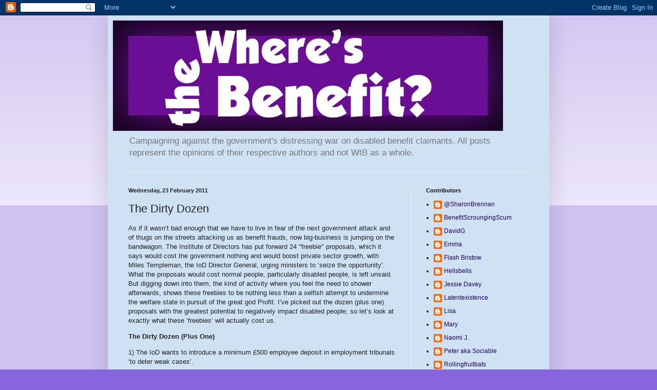

--- FILE ---
content_type: text/html; charset=UTF-8
request_url: https://wheresthebenefit.blogspot.com/2011/02/dirty-dozen.html
body_size: 21162
content:
<!DOCTYPE html>
<html class='v2' dir='ltr' xmlns='http://www.w3.org/1999/xhtml' xmlns:b='http://www.google.com/2005/gml/b' xmlns:data='http://www.google.com/2005/gml/data' xmlns:expr='http://www.google.com/2005/gml/expr'>
<head>
<link href='https://www.blogger.com/static/v1/widgets/335934321-css_bundle_v2.css' rel='stylesheet' type='text/css'/>
<meta content='width=1100' name='viewport'/>
<meta content='text/html; charset=UTF-8' http-equiv='Content-Type'/>
<meta content='blogger' name='generator'/>
<link href='https://wheresthebenefit.blogspot.com/favicon.ico' rel='icon' type='image/x-icon'/>
<link href='http://wheresthebenefit.blogspot.com/2011/02/dirty-dozen.html' rel='canonical'/>
<link rel="alternate" type="application/atom+xml" title="Where&#39;s the Benefit? - Atom" href="https://wheresthebenefit.blogspot.com/feeds/posts/default" />
<link rel="alternate" type="application/rss+xml" title="Where&#39;s the Benefit? - RSS" href="https://wheresthebenefit.blogspot.com/feeds/posts/default?alt=rss" />
<link rel="service.post" type="application/atom+xml" title="Where&#39;s the Benefit? - Atom" href="https://www.blogger.com/feeds/7999633524276247455/posts/default" />

<link rel="alternate" type="application/atom+xml" title="Where&#39;s the Benefit? - Atom" href="https://wheresthebenefit.blogspot.com/feeds/8631037905967743261/comments/default" />
<!--Can't find substitution for tag [blog.ieCssRetrofitLinks]-->
<meta content='http://wheresthebenefit.blogspot.com/2011/02/dirty-dozen.html' property='og:url'/>
<meta content='The Dirty Dozen' property='og:title'/>
<meta content='As if it wasn’t bad enough that we have to live in fear of the next government attack and of thugs on the streets attacking us as benefit fr...' property='og:description'/>
<title>Where's the Benefit?: The Dirty Dozen</title>
<style id='page-skin-1' type='text/css'><!--
/*
-----------------------------------------------
Blogger Template Style
Name:     Simple
Designer: Blogger
URL:      www.blogger.com
----------------------------------------------- */
/* Content
----------------------------------------------- */
body {
font: normal normal 12px Arial, Tahoma, Helvetica, FreeSans, sans-serif;
color: #222222;
background: #8766dd none repeat scroll top left;
padding: 0 40px 40px 40px;
}
html body .region-inner {
min-width: 0;
max-width: 100%;
width: auto;
}
h2 {
font-size: 22px;
}
a:link {
text-decoration:none;
color: #1d006e;
}
a:visited {
text-decoration:none;
color: #3c00dd;
}
a:hover {
text-decoration:underline;
color: #335d6e;
}
.body-fauxcolumn-outer .fauxcolumn-inner {
background: transparent url(//www.blogblog.com/1kt/simple/body_gradient_tile_light.png) repeat scroll top left;
_background-image: none;
}
.body-fauxcolumn-outer .cap-top {
position: absolute;
z-index: 1;
height: 400px;
width: 100%;
}
.body-fauxcolumn-outer .cap-top .cap-left {
width: 100%;
background: transparent url(//www.blogblog.com/1kt/simple/gradients_light.png) repeat-x scroll top left;
_background-image: none;
}
.content-outer {
-moz-box-shadow: 0 0 40px rgba(0, 0, 0, .15);
-webkit-box-shadow: 0 0 5px rgba(0, 0, 0, .15);
-goog-ms-box-shadow: 0 0 10px #333333;
box-shadow: 0 0 40px rgba(0, 0, 0, .15);
margin-bottom: 1px;
}
.content-inner {
padding: 10px 10px;
}
.content-inner {
background-color: #cfe2f3;
}
/* Header
----------------------------------------------- */
.header-outer {
background: transparent none repeat-x scroll 0 -400px;
_background-image: none;
}
.Header h1 {
font: normal normal 60px Arial, Tahoma, Helvetica, FreeSans, sans-serif;
color: #3399bb;
text-shadow: -1px -1px 1px rgba(0, 0, 0, .2);
}
.Header h1 a {
color: #3399bb;
}
.Header .description {
font-size: 140%;
color: #777777;
}
.header-inner .Header .titlewrapper {
padding: 22px 30px;
}
.header-inner .Header .descriptionwrapper {
padding: 0 30px;
}
/* Tabs
----------------------------------------------- */
.tabs-inner .section:first-child {
border-top: 1px solid #eeeeee;
}
.tabs-inner .section:first-child ul {
margin-top: -1px;
border-top: 1px solid #eeeeee;
border-left: 0 solid #eeeeee;
border-right: 0 solid #eeeeee;
}
.tabs-inner .widget ul {
background: #f5f5f5 url(//www.blogblog.com/1kt/simple/gradients_light.png) repeat-x scroll 0 -800px;
_background-image: none;
border-bottom: 1px solid #eeeeee;
margin-top: 0;
margin-left: -30px;
margin-right: -30px;
}
.tabs-inner .widget li a {
display: inline-block;
padding: .6em 1em;
font: normal normal 14px Arial, Tahoma, Helvetica, FreeSans, sans-serif;
color: #999999;
border-left: 1px solid #cfe2f3;
border-right: 1px solid #eeeeee;
}
.tabs-inner .widget li:first-child a {
border-left: none;
}
.tabs-inner .widget li.selected a, .tabs-inner .widget li a:hover {
color: #000000;
background-color: #eeeeee;
text-decoration: none;
}
/* Columns
----------------------------------------------- */
.main-outer {
border-top: 0 solid #eeeeee;
}
.fauxcolumn-left-outer .fauxcolumn-inner {
border-right: 1px solid #eeeeee;
}
.fauxcolumn-right-outer .fauxcolumn-inner {
border-left: 1px solid #eeeeee;
}
/* Headings
----------------------------------------------- */
div.widget > h2,
div.widget h2.title {
margin: 0 0 1em 0;
font: normal bold 11px Arial, Tahoma, Helvetica, FreeSans, sans-serif;
color: #000000;
}
/* Widgets
----------------------------------------------- */
.widget .zippy {
color: #2d156e;
text-shadow: 2px 2px 1px rgba(0, 0, 0, .1);
}
.widget .popular-posts ul {
list-style: none;
}
/* Posts
----------------------------------------------- */
h2.date-header {
font: normal bold 11px Arial, Tahoma, Helvetica, FreeSans, sans-serif;
}
.date-header span {
background-color: transparent;
color: #222222;
padding: inherit;
letter-spacing: inherit;
margin: inherit;
}
.main-inner {
padding-top: 30px;
padding-bottom: 30px;
}
.main-inner .column-center-inner {
padding: 0 15px;
}
.main-inner .column-center-inner .section {
margin: 0 15px;
}
.post {
margin: 0 0 25px 0;
}
h3.post-title, .comments h4 {
font: normal normal 22px Arial, Tahoma, Helvetica, FreeSans, sans-serif;
margin: .75em 0 0;
}
.post-body {
font-size: 110%;
line-height: 1.4;
position: relative;
}
.post-body img, .post-body .tr-caption-container, .Profile img, .Image img,
.BlogList .item-thumbnail img {
padding: 2px;
background: #ffffff;
border: 1px solid #eeeeee;
-moz-box-shadow: 1px 1px 5px rgba(0, 0, 0, .1);
-webkit-box-shadow: 1px 1px 5px rgba(0, 0, 0, .1);
box-shadow: 1px 1px 5px rgba(0, 0, 0, .1);
}
.post-body img, .post-body .tr-caption-container {
padding: 5px;
}
.post-body .tr-caption-container {
color: #222222;
}
.post-body .tr-caption-container img {
padding: 0;
background: transparent;
border: none;
-moz-box-shadow: 0 0 0 rgba(0, 0, 0, .1);
-webkit-box-shadow: 0 0 0 rgba(0, 0, 0, .1);
box-shadow: 0 0 0 rgba(0, 0, 0, .1);
}
.post-header {
margin: 0 0 1.5em;
line-height: 1.6;
font-size: 90%;
}
.post-footer {
margin: 20px -2px 0;
padding: 5px 10px;
color: #666666;
background-color: #f9f9f9;
border-bottom: 1px solid #eeeeee;
line-height: 1.6;
font-size: 90%;
}
#comments .comment-author {
padding-top: 1.5em;
border-top: 1px solid #eeeeee;
background-position: 0 1.5em;
}
#comments .comment-author:first-child {
padding-top: 0;
border-top: none;
}
.avatar-image-container {
margin: .2em 0 0;
}
#comments .avatar-image-container img {
border: 1px solid #eeeeee;
}
/* Comments
----------------------------------------------- */
.comments .comments-content .icon.blog-author {
background-repeat: no-repeat;
background-image: url([data-uri]);
}
.comments .comments-content .loadmore a {
border-top: 1px solid #2d156e;
border-bottom: 1px solid #2d156e;
}
.comments .comment-thread.inline-thread {
background-color: #f9f9f9;
}
.comments .continue {
border-top: 2px solid #2d156e;
}
/* Accents
---------------------------------------------- */
.section-columns td.columns-cell {
border-left: 1px solid #eeeeee;
}
.blog-pager {
background: transparent none no-repeat scroll top center;
}
.blog-pager-older-link, .home-link,
.blog-pager-newer-link {
background-color: #cfe2f3;
padding: 5px;
}
.footer-outer {
border-top: 0 dashed #bbbbbb;
}
/* Mobile
----------------------------------------------- */
body.mobile  {
background-size: auto;
}
.mobile .body-fauxcolumn-outer {
background: transparent none repeat scroll top left;
}
.mobile .body-fauxcolumn-outer .cap-top {
background-size: 100% auto;
}
.mobile .content-outer {
-webkit-box-shadow: 0 0 3px rgba(0, 0, 0, .15);
box-shadow: 0 0 3px rgba(0, 0, 0, .15);
}
.mobile .tabs-inner .widget ul {
margin-left: 0;
margin-right: 0;
}
.mobile .post {
margin: 0;
}
.mobile .main-inner .column-center-inner .section {
margin: 0;
}
.mobile .date-header span {
padding: 0.1em 10px;
margin: 0 -10px;
}
.mobile h3.post-title {
margin: 0;
}
.mobile .blog-pager {
background: transparent none no-repeat scroll top center;
}
.mobile .footer-outer {
border-top: none;
}
.mobile .main-inner, .mobile .footer-inner {
background-color: #cfe2f3;
}
.mobile-index-contents {
color: #222222;
}
.mobile-link-button {
background-color: #1d006e;
}
.mobile-link-button a:link, .mobile-link-button a:visited {
color: #ffffff;
}
.mobile .tabs-inner .section:first-child {
border-top: none;
}
.mobile .tabs-inner .PageList .widget-content {
background-color: #eeeeee;
color: #000000;
border-top: 1px solid #eeeeee;
border-bottom: 1px solid #eeeeee;
}
.mobile .tabs-inner .PageList .widget-content .pagelist-arrow {
border-left: 1px solid #eeeeee;
}

--></style>
<style id='template-skin-1' type='text/css'><!--
body {
min-width: 860px;
}
.content-outer, .content-fauxcolumn-outer, .region-inner {
min-width: 860px;
max-width: 860px;
_width: 860px;
}
.main-inner .columns {
padding-left: 0px;
padding-right: 260px;
}
.main-inner .fauxcolumn-center-outer {
left: 0px;
right: 260px;
/* IE6 does not respect left and right together */
_width: expression(this.parentNode.offsetWidth -
parseInt("0px") -
parseInt("260px") + 'px');
}
.main-inner .fauxcolumn-left-outer {
width: 0px;
}
.main-inner .fauxcolumn-right-outer {
width: 260px;
}
.main-inner .column-left-outer {
width: 0px;
right: 100%;
margin-left: -0px;
}
.main-inner .column-right-outer {
width: 260px;
margin-right: -260px;
}
#layout {
min-width: 0;
}
#layout .content-outer {
min-width: 0;
width: 800px;
}
#layout .region-inner {
min-width: 0;
width: auto;
}
--></style>
<link href='https://www.blogger.com/dyn-css/authorization.css?targetBlogID=7999633524276247455&amp;zx=c8505d42-e710-468c-99c0-fd319207f9e0' media='none' onload='if(media!=&#39;all&#39;)media=&#39;all&#39;' rel='stylesheet'/><noscript><link href='https://www.blogger.com/dyn-css/authorization.css?targetBlogID=7999633524276247455&amp;zx=c8505d42-e710-468c-99c0-fd319207f9e0' rel='stylesheet'/></noscript>
<meta name='google-adsense-platform-account' content='ca-host-pub-1556223355139109'/>
<meta name='google-adsense-platform-domain' content='blogspot.com'/>

</head>
<body class='loading variant-pale'>
<div class='navbar section' id='navbar' name='Navbar'><div class='widget Navbar' data-version='1' id='Navbar1'><script type="text/javascript">
    function setAttributeOnload(object, attribute, val) {
      if(window.addEventListener) {
        window.addEventListener('load',
          function(){ object[attribute] = val; }, false);
      } else {
        window.attachEvent('onload', function(){ object[attribute] = val; });
      }
    }
  </script>
<div id="navbar-iframe-container"></div>
<script type="text/javascript" src="https://apis.google.com/js/platform.js"></script>
<script type="text/javascript">
      gapi.load("gapi.iframes:gapi.iframes.style.bubble", function() {
        if (gapi.iframes && gapi.iframes.getContext) {
          gapi.iframes.getContext().openChild({
              url: 'https://www.blogger.com/navbar/7999633524276247455?po\x3d8631037905967743261\x26origin\x3dhttps://wheresthebenefit.blogspot.com',
              where: document.getElementById("navbar-iframe-container"),
              id: "navbar-iframe"
          });
        }
      });
    </script><script type="text/javascript">
(function() {
var script = document.createElement('script');
script.type = 'text/javascript';
script.src = '//pagead2.googlesyndication.com/pagead/js/google_top_exp.js';
var head = document.getElementsByTagName('head')[0];
if (head) {
head.appendChild(script);
}})();
</script>
</div></div>
<div class='body-fauxcolumns'>
<div class='fauxcolumn-outer body-fauxcolumn-outer'>
<div class='cap-top'>
<div class='cap-left'></div>
<div class='cap-right'></div>
</div>
<div class='fauxborder-left'>
<div class='fauxborder-right'></div>
<div class='fauxcolumn-inner'>
</div>
</div>
<div class='cap-bottom'>
<div class='cap-left'></div>
<div class='cap-right'></div>
</div>
</div>
</div>
<div class='content'>
<div class='content-fauxcolumns'>
<div class='fauxcolumn-outer content-fauxcolumn-outer'>
<div class='cap-top'>
<div class='cap-left'></div>
<div class='cap-right'></div>
</div>
<div class='fauxborder-left'>
<div class='fauxborder-right'></div>
<div class='fauxcolumn-inner'>
</div>
</div>
<div class='cap-bottom'>
<div class='cap-left'></div>
<div class='cap-right'></div>
</div>
</div>
</div>
<div class='content-outer'>
<div class='content-cap-top cap-top'>
<div class='cap-left'></div>
<div class='cap-right'></div>
</div>
<div class='fauxborder-left content-fauxborder-left'>
<div class='fauxborder-right content-fauxborder-right'></div>
<div class='content-inner'>
<header>
<div class='header-outer'>
<div class='header-cap-top cap-top'>
<div class='cap-left'></div>
<div class='cap-right'></div>
</div>
<div class='fauxborder-left header-fauxborder-left'>
<div class='fauxborder-right header-fauxborder-right'></div>
<div class='region-inner header-inner'>
<div class='header section' id='header' name='Header'><div class='widget Header' data-version='1' id='Header1'>
<div id='header-inner'>
<a href='https://wheresthebenefit.blogspot.com/' style='display: block'>
<img alt='Where&#39;s the Benefit?' height='215px; ' id='Header1_headerimg' src='https://blogger.googleusercontent.com/img/b/R29vZ2xl/AVvXsEhYf0puyOnS0rNFCKsghSBTemp2nLu_Masvd4IE38GnJhteWa9IZ4e7MtlranpnIRsQtJaIv8WvmosItHtXzYeaME2dG05pWhe6f-Xt3ColFhbffAF-nBGX0s20eLV9oU3rlX87oE2hRJWm/s1600-r/wtb4.jpg' style='display: block' width='760px; '/>
</a>
<div class='descriptionwrapper'>
<p class='description'><span>Campaigning against the government's distressing war on disabled benefit claimants. All posts represent the opinions of their respective authors and not WtB as a whole.</span></p>
</div>
</div>
</div></div>
</div>
</div>
<div class='header-cap-bottom cap-bottom'>
<div class='cap-left'></div>
<div class='cap-right'></div>
</div>
</div>
</header>
<div class='tabs-outer'>
<div class='tabs-cap-top cap-top'>
<div class='cap-left'></div>
<div class='cap-right'></div>
</div>
<div class='fauxborder-left tabs-fauxborder-left'>
<div class='fauxborder-right tabs-fauxborder-right'></div>
<div class='region-inner tabs-inner'>
<div class='tabs no-items section' id='crosscol' name='Cross-column'></div>
<div class='tabs no-items section' id='crosscol-overflow' name='Cross-Column 2'></div>
</div>
</div>
<div class='tabs-cap-bottom cap-bottom'>
<div class='cap-left'></div>
<div class='cap-right'></div>
</div>
</div>
<div class='main-outer'>
<div class='main-cap-top cap-top'>
<div class='cap-left'></div>
<div class='cap-right'></div>
</div>
<div class='fauxborder-left main-fauxborder-left'>
<div class='fauxborder-right main-fauxborder-right'></div>
<div class='region-inner main-inner'>
<div class='columns fauxcolumns'>
<div class='fauxcolumn-outer fauxcolumn-center-outer'>
<div class='cap-top'>
<div class='cap-left'></div>
<div class='cap-right'></div>
</div>
<div class='fauxborder-left'>
<div class='fauxborder-right'></div>
<div class='fauxcolumn-inner'>
</div>
</div>
<div class='cap-bottom'>
<div class='cap-left'></div>
<div class='cap-right'></div>
</div>
</div>
<div class='fauxcolumn-outer fauxcolumn-left-outer'>
<div class='cap-top'>
<div class='cap-left'></div>
<div class='cap-right'></div>
</div>
<div class='fauxborder-left'>
<div class='fauxborder-right'></div>
<div class='fauxcolumn-inner'>
</div>
</div>
<div class='cap-bottom'>
<div class='cap-left'></div>
<div class='cap-right'></div>
</div>
</div>
<div class='fauxcolumn-outer fauxcolumn-right-outer'>
<div class='cap-top'>
<div class='cap-left'></div>
<div class='cap-right'></div>
</div>
<div class='fauxborder-left'>
<div class='fauxborder-right'></div>
<div class='fauxcolumn-inner'>
</div>
</div>
<div class='cap-bottom'>
<div class='cap-left'></div>
<div class='cap-right'></div>
</div>
</div>
<!-- corrects IE6 width calculation -->
<div class='columns-inner'>
<div class='column-center-outer'>
<div class='column-center-inner'>
<div class='main section' id='main' name='Main'><div class='widget Blog' data-version='1' id='Blog1'>
<div class='blog-posts hfeed'>

          <div class="date-outer">
        
<h2 class='date-header'><span>Wednesday, 23 February 2011</span></h2>

          <div class="date-posts">
        
<div class='post-outer'>
<div class='post hentry' itemprop='blogPost' itemscope='itemscope' itemtype='http://schema.org/BlogPosting'>
<meta content='7999633524276247455' itemprop='blogId'/>
<meta content='8631037905967743261' itemprop='postId'/>
<a name='8631037905967743261'></a>
<h3 class='post-title entry-title' itemprop='name'>
The Dirty Dozen
</h3>
<div class='post-header'>
<div class='post-header-line-1'></div>
</div>
<div class='post-body entry-content' id='post-body-8631037905967743261' itemprop='description articleBody'>
<p class="MsoNormal"><span style="font-size:100%;">As if it wasn&#8217;t bad enough that we have to live in fear of the next government attack and of thugs on the streets attacking us as benefit frauds, now big-business is jumping on the bandwagon. The Institute of Directors has put forward 24 "freebie" proposals, which it says would cost the government nothing and would boost private sector growth, with Miles Templeman, the IoD Director General, urging ministers to &#8216;seize the opportunity&#8217;. What the proposals would cost normal people, particularly disabled people, is left unsaid. But digging down into them, the kind of activity where you feel the need to shower afterwards, shows these freebies to be nothing less than a selfish attempt to undermine the welfare state in pursuit of the great god Profit. I&#8217;ve picked out the dozen (plus one) proposals with the greatest potential to negatively impact disabled people; so let&#8217;s look at exactly what these &#8216;freebies&#8217; will actually cost us.</span></p><span style="font-size:100%;">  </span><p class="MsoNormal"><b style="mso-bidi-font-weight:normal"><o:p><span style="font-size:100%;"> </span></o:p></b></p><span style="font-size:100%;">  </span><p class="MsoNormal"><b style="mso-bidi-font-weight:normal"><span style="font-size:100%;">The Dirty Dozen (Plus One)</span></b></p><span style="font-size:100%;">  </span><p class="MsoNormal" style="mso-layout-grid-align:none;text-autospace:none"><b><o:p><span style="font-size:100%;"> </span></o:p></b></p><span style="font-size:100%;">  </span><p class="MsoNormal"><span style="font-size:100%;">1) The IoD wants to introduce a minimum &#163;500 employee deposit in employment tribunals &#8216;to deter weak cases&#8217;.</span></p><span style="font-size:100%;">  </span><p class="MsoNormal" style="margin-left:.5in"><o:p><span style="font-size:100%;"> </span></o:p></p><span style="font-size:100%;">  </span><p class="MsoNormal" style="margin-left:.5in"><span style="font-size:100%;">The IoD has been very vocal about getting rid of what it considers &#8216;vexatious claims&#8217; &#8211; a cynic might suggest that would cover all of them. The particular problem we face as disabled employees is that the disablism running rife through UK management means that we have far more cause than most to take employers to an employment tribunal, lower physical and financial reserves to carry our cases through to completion and much worse employment prospects for finding another job afterwards. Taking an employer to an employment tribunal is already a stressful and disheartening process, and the behaviour of employers during employment claims is itself often vexatious. If we now add the need to find a &#163;500 deposit and the risk of losing that entirely, while faced with a future claiming benefits of less that &#163;100/week, then there is a very real pressure not to proceed, even with a strong case. The IoD seem to have forgotten, or, more likely, don&#8217;t care, that justice is only justice when it is justice for all, regardless of personal wealth or personal job title.</span></p><span style="font-size:100%;">  </span><p class="MsoNormal" style="mso-layout-grid-align:none;text-autospace:none"><o:p><span style="font-size:100%;"> </span></o:p></p><span style="font-size:100%;">  </span><p class="MsoNormal" style="mso-layout-grid-align:none;text-autospace:none"><span style="font-size:100%;">2) The IOD wants to allow firms to escape the risk of tribunals when they dismiss someone within the first two years of service.</span></p><span style="font-size:100%;">  </span><p class="MsoNormal" style="mso-layout-grid-align:none;text-autospace:none"><o:p><span style="font-size:100%;"> </span></o:p></p><span style="font-size:100%;">  </span><p class="MsoNormal" style="margin-left:.5in;mso-layout-grid-align:none; text-autospace:none"><span style="font-size:100%;">The Equality Act just made it much more difficult to get rid of disabled people during the recruitment process, but if you dismiss them afterwards&#8230;.</span></p><span style="font-size:100%;">  </span><p class="MsoNormal" style="mso-layout-grid-align:none;text-autospace:none"><o:p><span style="font-size:100%;"> </span></o:p></p><span style="font-size:100%;">  </span><p class="MsoNormal"><span style="font-size:100%;">3) The IOD wants the legal rights to ask for flexible working and time off for training to be removed, in order &#8220;to increase productivity&#8221;.</span></p><span style="font-size:100%;">  </span><p class="MsoNormal"><o:p><span style="font-size:100%;"> </span></o:p></p><span style="font-size:100%;">  </span><p class="MsoNormal" style="margin-left:.5in"><span style="font-size:100%;">Flexibility is particularly important to disabled employees who may find the typical fixed 9 to 5 regime to be particularly difficult and the law as it stands doesn&#8217;t give us a right to flexible working, simply to ask for it. The irony here, which the IoD seems oblivious too, is that for many of us flexible working leads to massive productivity increases, not decreases. Just a few minutes flexibility around my own start time often meant the difference between a full morning's work and several hours curled up in pain.</span></p><span style="font-size:100%;">  </span><p class="MsoNormal" style="margin-left:.5in"><o:p><span style="font-size:100%;"> </span></o:p></p><span style="font-size:100%;">  </span><p class="MsoNormal" style="margin-left:.5in"><st1:country-region st="on"><st1:place st="on"><span style="font-size:100%;">UK</span></st1:place></st1:country-region><span style="font-size:100%;"> employers are notorious for underfunding training, sometime openly considering it cheaper to replace experienced workers with new graduates fresh from college rather than to train their existing staff. Faced with training policies like that, employees can find it essential to undertake professional development in their own time. But as disabled employees we may lack the </span><a href="http://www.butyoudontlooksick.com/articles/written-by-christine/the-spoon-theory-written-by-christine-miserandino/"><span style="font-size:100%;">spoons </span></a><span style="font-size:100%;">to do anything more than our normal 9 to 5, our disabilities may make studying in the evening literally impossible, meaning the only opportunities for professional development come through training leave. If the right to ask for that is taken away, then it will specifically disadvantage disabled employees.</span><span style="font-size:100%;"></span></p><span style="font-size:100%;">  </span><p class="MsoNormal"><span style="font-size:100%;">4) The IoD wants the government to drop plans to abolish the default retirement age, asking "Why does the government want to make it harder to remove staff who are no longer effective?"</span></p><span style="font-size:100%;">  </span><p class="MsoNormal"><o:p><span style="font-size:100%;"> </span></o:p></p><span style="font-size:100%;">  </span><p class="MsoNormal" style="margin-left:.5in"><span style="font-size:100%;">Words to send a shiver down the spine of many of us and with implications that stretch far beyond retirement age, making the IoD&#8217;s view of workers as identical, disposable cogs to be sacrificed to the machine perfectly clear. It is far simpler for a manager to claim a disabled worker is &#8216;no longer effective&#8217;, than to treat them as an individual and make the individual reasonable adjustments to allow them to be as effective as anyone else (even when those adjustments are provided for by law).</span></p><span style="font-size:100%;">  </span><p class="MsoNormal" style="mso-layout-grid-align:none;text-autospace:none"><o:p><span style="font-size:100%;"> </span></o:p></p><span style="font-size:100%;">  </span><p class="MsoNormal" style="mso-layout-grid-align:none;text-autospace:none"><span style="font-size:100%;">5) The IoD wants regulation on business slashed and they suggest that &#8220;The Government should establish a review of existing civil service practices regarding salary awards, bonuses, annual assessment criteria and broad career promotion structures in the context of their effect on regulatory behaviour.&#8221;</span></p><span style="font-size:100%;">  </span><p class="MsoNormal" style="mso-layout-grid-align:none;text-autospace:none"><o:p><span style="font-size:100%;"> </span></o:p></p><span style="font-size:100%;">  </span><p class="MsoNormal" style="margin-left:.5in;mso-layout-grid-align:none; text-autospace:none"><span style="font-size:100%;">So in other words, civil servants would see their careers damaged by introducing regulations aimed at protecting workers, and enhanced by removing them. Someone remind me, is this being proposed by the IoD, or by organised crime? Because managing government policy through blackmail and bribery certainly sounds more like a Mafia plot. Would the DDA and the Equality Act ever have been drafted if the civil servants involved knew that their careers would be permanently damaged as a result?</span></p><span style="font-size:100%;">  </span><p class="MsoNormal" style="mso-layout-grid-align:none;text-autospace:none"><o:p><span style="font-size:100%;"> </span></o:p></p><span style="font-size:100%;">  </span><p class="MsoNormal" style="mso-layout-grid-align:none;text-autospace:none"><span style="font-size:100%;">6) The IoD wants radical reforms to turn Education and Health into key market growth areas for the private sector.</span></p><span style="font-size:100%;">  </span><p class="MsoNormal" style="mso-layout-grid-align:none;text-autospace:none"><o:p><span style="font-size:100%;"> </span></o:p></p><span style="font-size:100%;">  </span><p class="MsoNormal" style="margin-left:.5in;mso-layout-grid-align:none; text-autospace:none"><span style="font-size:100%;">Anyone else see the problem here? Where&#8217;s the profit in making schools wheelchair accessible or in providing free medical care to people with chronic conditions. A society&#8217;s worth is measured on its ability to care for the minority even at a cost to the majority, not on the profit it generates.</span></p><span style="font-size:100%;">  </span><p class="MsoNormal" style="mso-layout-grid-align:none;text-autospace:none"><o:p><span style="font-size:100%;"> </span></o:p></p><span style="font-size:100%;">  </span><p class="MsoNormal" style="mso-layout-grid-align:none;text-autospace:none"><span style="font-size:100%;">7) The IoD wants Education and Health to shift even further towards genuine consumer power over the coming years &#8211; for example education vouchers with topup capability</span></p><span style="font-size:100%;">  </span><p class="MsoNormal" style="mso-layout-grid-align:none;text-autospace:none"><o:p><span style="font-size:100%;"> </span></o:p></p><span style="font-size:100%;">  </span><p class="MsoNormal" style="margin-left:.5in;mso-layout-grid-align:none; text-autospace:none"><span style="font-size:100%;">So the more you earn the better the school (or hospital) you can send your child to. Better hope neither you nor they happen to be disabled&#8230;</span></p><span style="font-size:100%;">  </span><p class="MsoNormal" style="mso-layout-grid-align:none;text-autospace:none"><o:p><span style="font-size:100%;"> </span></o:p></p><span style="font-size:100%;">  </span><p class="MsoNormal" style="mso-layout-grid-align:none;text-autospace:none"><span style="font-size:100%;">8) The IoD wants &#8220;public services, with companies which can exploit the market potential of Health and Education&#8221; </span></p><span style="font-size:100%;">  </span><p class="MsoNormal" style="mso-layout-grid-align:none;text-autospace:none"><o:p><span style="font-size:100%;"> </span></o:p></p><span style="font-size:100%;">  </span><p class="MsoNormal" style="margin-left:.5in;mso-layout-grid-align:none; text-autospace:none"><span style="font-size:100%;">Is &#8216;exploit&#8217; really a word we want associated with Health and Education?</span></p><span style="font-size:100%;">  </span><p class="MsoNormal" style="mso-layout-grid-align:none;text-autospace:none"><o:p><span style="font-size:100%;"> </span></o:p></p><span style="font-size:100%;">  </span><p class="MsoNormal"><span style="font-size:100%;">9) The IoD wants a fast-track planning system for key national projects to boost the construction sector and replace ageing infrastructure, overriding local objections.</span></p><span style="font-size:100%;">  </span><p class="MsoNormal"><o:p><span style="font-size:100%;"> </span></o:p></p><span style="font-size:100%;">  </span><p class="MsoNormal" style="margin-left:.5in"><span style="font-size:100%;">And the access needs of disabled people alongside the other local objections?</span></p><span style="font-size:100%;">  </span><p class="MsoNormal" style="mso-layout-grid-align:none;text-autospace:none"><o:p><span style="font-size:100%;"> </span></o:p></p><span style="font-size:100%;">  </span><p class="MsoNormal"><span style="font-size:100%;">10)</span><b><span style="font-size:100%;"> </span></b><span style="font-size:100%;">The IOD wants an end to collective bargaining in the NHS and in schools.</span></p><span style="font-size:100%;">  </span><p class="MsoNormal"><o:p><span style="font-size:100%;"> </span></o:p></p><span style="font-size:100%;">  </span><p class="MsoNormal" style="margin-left:.5in"><span style="font-size:100%;">At first glance this might not seem like something likely to specifically affect disabled employees, but conditions for disabled workers in public bodies do tend to be considerably better than in private sector companies. This is, at least in part, because collective bargaining allows the needs of the few, and disabled employees are almost always &#8216;the few&#8217;, to be considered with the weight of all employees behind them, rather than the small minority of employees for whom they are directly relevant. Establishment of worker rights within the public sector then provides a springboard for extending them into the private sector, where they are desperately needed. Take away collective bargaining in the public sector and you take away any chance of further improving the rights of disabled workers anywhere in the economy, if not outright exposing those rights to a disablist backlash. </span></p><span style="font-size:100%;">  </span><p class="MsoNormal" style="margin-left:.5in"><o:p><span style="font-size:100%;"> </span></o:p></p><span style="font-size:100%;">  </span><p class="MsoNormal" style="margin-left:.5in"><span style="font-size:100%;">And beyond that, strong unions in education and health are likely to get in the way of their agenda of turning schools and hospitals into profit centres, with all the negative consequences for us in that.</span></p><span style="font-size:100%;">  </span><p class="MsoNormal" style="mso-layout-grid-align:none;text-autospace:none"><o:p><span style="font-size:100%;"> </span></o:p></p><span style="font-size:100%;">  </span><p class="MsoNormal"><span style="font-size:100%;">11) The IoD wants to focus regional policy and funding on 'winners' not 'losers', the communities likely to yield the greatest &#8216;return on investment&#8217;.</span></p><span style="font-size:100%;">  </span><p class="MsoNormal"><o:p><span style="font-size:100%;"> </span></o:p></p><span style="font-size:100%;">  </span><p class="MsoNormal" style="margin-left:.5in"><span style="font-size:100%;">So the communities with the worst problems will get the least help, those same communities that statistics show to have the greatest support needs for disabled people.</span></p><span style="font-size:100%;">  </span><p class="MsoNormal" style="mso-layout-grid-align:none;text-autospace:none"><o:p><span style="font-size:100%;"> </span></o:p></p><span style="font-size:100%;">  </span><p class="MsoNormal" style="mso-layout-grid-align:none;text-autospace:none"><span style="font-size:100%;">12) The IoD wants to</span><b><span style="font-size:100%;"> </span></b><span style="font-size:100%;">end the 50 per cent top rate of Income Tax and slash Corporation tax</span></p><span style="font-size:100%;">  </span><p class="MsoNormal" style="mso-layout-grid-align:none;text-autospace:none"><o:p><span style="font-size:100%;"> </span></o:p></p><span style="font-size:100%;">  </span><p class="MsoNormal" style="margin-left:.5in;mso-layout-grid-align:none; text-autospace:none"><span style="font-size:100%;">They recognise that we&#8217;re all in this together, and want no part of it.</span></p><span style="font-size:100%;">  </span><p class="MsoNormal"><o:p><span style="font-size:100%;"> </span></o:p></p><span style="font-size:100%;">  </span><p class="MsoNormal"><span style="font-size:100%;">13) Perhaps most scarily of all, the IoD want to cut public spending to just 35% of GDP as opposed to current government targets of 40%</span></p><span style="font-size:100%;">  </span><p class="MsoNormal"><o:p><span style="font-size:100%;"> </span></o:p></p><span style="font-size:100%;">  </span><p class="MsoNormal" style="margin-left:.5in"><span style="font-size:100%;">Just getting public spending down towards 40% of GDP is causing a terrifying onslaught on the support for disabled people within society, slicing another 12.5% off public sector spending once we get there will condemn the UK&#8217;s disabled people to a worse than Third World existence.</span></p><span style="font-size:100%;">  </span><p class="MsoNormal" style="margin-left:.5in"><o:p><span style="font-size:100%;"> </span></o:p></p><span style="font-size:100%;">  </span><p class="MsoNormal"><span style="font-size:100%;">It is clear that these so called &#8216;freebies&#8217; are designed to do nothing less than rip away the heart and soul of our society by turning schools and hospitals into profit centres that they can exploit for every last penny of profit available, while stripping away every fragment of protection and rights that workers have spent the past two centuries fighting for, and in these circumstances it is always disabled people who suffer first and suffer most.</span></p><span style="font-size:100%;">  </span><p class="MsoNormal"><o:p><span style="font-size:100%;"> </span></o:p></p><span style="font-size:100%;">  </span><p class="MsoNormal"><span style="font-size:100%;">And this new wave of the business community actively seeking to twist government policy against disabled people seems to be spreading, The Australian Business Council has just suggested that disability pensions there should be cut in order to pay for flood damage, because obviously that&#8217;s a far more equitable solution than raising taxes. Worse, they&#8217;re citing </span><st1:country-region st="on"><st1:place st="on"><span style="font-size:100%;">UK</span></st1:place></st1:country-region><span style="font-size:100%;"> policy on disability benefits to justify it, which suggests a somewhat shaky grasp on logic. &#8216;He did it first&#8217; didn&#8217;t work when we were five year olds on the playground, to see it recycled by heads of major companies trying to steer government policy beggars belief.</span></p>  <p class="MsoNormal"><span style="font-family:Arial;font-size:10.0pt;"><o:p> </o:p></span></p>  <p class="MsoNormal"><span style="font-family:Arial;font-size:10.0pt;"><o:p> </o:p></span></p>  <p class="MsoNormal"><span style="font-family:Arial;font-size:10.0pt;"><o:p> </o:p></span></p>
<div style='clear: both;'></div>
</div>
<div class='post-footer'>
<div class='post-footer-line post-footer-line-1'><span class='post-author vcard'>
Posted by
<span class='fn' itemprop='author' itemscope='itemscope' itemtype='http://schema.org/Person'>
<meta content='https://www.blogger.com/profile/11734028655032503805' itemprop='url'/>
<a class='g-profile' href='https://www.blogger.com/profile/11734028655032503805' rel='author' title='author profile'>
<span itemprop='name'>DavidG</span>
</a>
</span>
</span>
<span class='post-timestamp'>
at
<meta content='http://wheresthebenefit.blogspot.com/2011/02/dirty-dozen.html' itemprop='url'/>
<a class='timestamp-link' href='https://wheresthebenefit.blogspot.com/2011/02/dirty-dozen.html' rel='bookmark' title='permanent link'><abbr class='published' itemprop='datePublished' title='2011-02-23T02:12:00Z'>2:12 am</abbr></a>
</span>
<span class='post-comment-link'>
</span>
<span class='post-icons'>
<span class='item-control blog-admin pid-229546306'>
<a href='https://www.blogger.com/post-edit.g?blogID=7999633524276247455&postID=8631037905967743261&from=pencil' title='Edit Post'>
<img alt='' class='icon-action' height='18' src='https://resources.blogblog.com/img/icon18_edit_allbkg.gif' width='18'/>
</a>
</span>
</span>
<div class='post-share-buttons goog-inline-block'>
<a class='goog-inline-block share-button sb-email' href='https://www.blogger.com/share-post.g?blogID=7999633524276247455&postID=8631037905967743261&target=email' target='_blank' title='Email This'><span class='share-button-link-text'>Email This</span></a><a class='goog-inline-block share-button sb-blog' href='https://www.blogger.com/share-post.g?blogID=7999633524276247455&postID=8631037905967743261&target=blog' onclick='window.open(this.href, "_blank", "height=270,width=475"); return false;' target='_blank' title='BlogThis!'><span class='share-button-link-text'>BlogThis!</span></a><a class='goog-inline-block share-button sb-twitter' href='https://www.blogger.com/share-post.g?blogID=7999633524276247455&postID=8631037905967743261&target=twitter' target='_blank' title='Share to X'><span class='share-button-link-text'>Share to X</span></a><a class='goog-inline-block share-button sb-facebook' href='https://www.blogger.com/share-post.g?blogID=7999633524276247455&postID=8631037905967743261&target=facebook' onclick='window.open(this.href, "_blank", "height=430,width=640"); return false;' target='_blank' title='Share to Facebook'><span class='share-button-link-text'>Share to Facebook</span></a><a class='goog-inline-block share-button sb-pinterest' href='https://www.blogger.com/share-post.g?blogID=7999633524276247455&postID=8631037905967743261&target=pinterest' target='_blank' title='Share to Pinterest'><span class='share-button-link-text'>Share to Pinterest</span></a>
</div>
<span class='post-backlinks post-comment-link'>
</span>
</div>
<div class='post-footer-line post-footer-line-2'><span class='post-labels'>
Labels:
<a href='https://wheresthebenefit.blogspot.com/search/label/disablism' rel='tag'>disablism</a>
</span>
</div>
<div class='post-footer-line post-footer-line-3'></div>
</div>
</div>
<div class='comments' id='comments'>
<a name='comments'></a>
<h4>2 comments:</h4>
<div class='comments-content'>
<script async='async' src='' type='text/javascript'></script>
<script type='text/javascript'>
    (function() {
      var items = null;
      var msgs = null;
      var config = {};

// <![CDATA[
      var cursor = null;
      if (items && items.length > 0) {
        cursor = parseInt(items[items.length - 1].timestamp) + 1;
      }

      var bodyFromEntry = function(entry) {
        var text = (entry &&
                    ((entry.content && entry.content.$t) ||
                     (entry.summary && entry.summary.$t))) ||
            '';
        if (entry && entry.gd$extendedProperty) {
          for (var k in entry.gd$extendedProperty) {
            if (entry.gd$extendedProperty[k].name == 'blogger.contentRemoved') {
              return '<span class="deleted-comment">' + text + '</span>';
            }
          }
        }
        return text;
      }

      var parse = function(data) {
        cursor = null;
        var comments = [];
        if (data && data.feed && data.feed.entry) {
          for (var i = 0, entry; entry = data.feed.entry[i]; i++) {
            var comment = {};
            // comment ID, parsed out of the original id format
            var id = /blog-(\d+).post-(\d+)/.exec(entry.id.$t);
            comment.id = id ? id[2] : null;
            comment.body = bodyFromEntry(entry);
            comment.timestamp = Date.parse(entry.published.$t) + '';
            if (entry.author && entry.author.constructor === Array) {
              var auth = entry.author[0];
              if (auth) {
                comment.author = {
                  name: (auth.name ? auth.name.$t : undefined),
                  profileUrl: (auth.uri ? auth.uri.$t : undefined),
                  avatarUrl: (auth.gd$image ? auth.gd$image.src : undefined)
                };
              }
            }
            if (entry.link) {
              if (entry.link[2]) {
                comment.link = comment.permalink = entry.link[2].href;
              }
              if (entry.link[3]) {
                var pid = /.*comments\/default\/(\d+)\?.*/.exec(entry.link[3].href);
                if (pid && pid[1]) {
                  comment.parentId = pid[1];
                }
              }
            }
            comment.deleteclass = 'item-control blog-admin';
            if (entry.gd$extendedProperty) {
              for (var k in entry.gd$extendedProperty) {
                if (entry.gd$extendedProperty[k].name == 'blogger.itemClass') {
                  comment.deleteclass += ' ' + entry.gd$extendedProperty[k].value;
                } else if (entry.gd$extendedProperty[k].name == 'blogger.displayTime') {
                  comment.displayTime = entry.gd$extendedProperty[k].value;
                }
              }
            }
            comments.push(comment);
          }
        }
        return comments;
      };

      var paginator = function(callback) {
        if (hasMore()) {
          var url = config.feed + '?alt=json&v=2&orderby=published&reverse=false&max-results=50';
          if (cursor) {
            url += '&published-min=' + new Date(cursor).toISOString();
          }
          window.bloggercomments = function(data) {
            var parsed = parse(data);
            cursor = parsed.length < 50 ? null
                : parseInt(parsed[parsed.length - 1].timestamp) + 1
            callback(parsed);
            window.bloggercomments = null;
          }
          url += '&callback=bloggercomments';
          var script = document.createElement('script');
          script.type = 'text/javascript';
          script.src = url;
          document.getElementsByTagName('head')[0].appendChild(script);
        }
      };
      var hasMore = function() {
        return !!cursor;
      };
      var getMeta = function(key, comment) {
        if ('iswriter' == key) {
          var matches = !!comment.author
              && comment.author.name == config.authorName
              && comment.author.profileUrl == config.authorUrl;
          return matches ? 'true' : '';
        } else if ('deletelink' == key) {
          return config.baseUri + '/comment/delete/'
               + config.blogId + '/' + comment.id;
        } else if ('deleteclass' == key) {
          return comment.deleteclass;
        }
        return '';
      };

      var replybox = null;
      var replyUrlParts = null;
      var replyParent = undefined;

      var onReply = function(commentId, domId) {
        if (replybox == null) {
          // lazily cache replybox, and adjust to suit this style:
          replybox = document.getElementById('comment-editor');
          if (replybox != null) {
            replybox.height = '250px';
            replybox.style.display = 'block';
            replyUrlParts = replybox.src.split('#');
          }
        }
        if (replybox && (commentId !== replyParent)) {
          replybox.src = '';
          document.getElementById(domId).insertBefore(replybox, null);
          replybox.src = replyUrlParts[0]
              + (commentId ? '&parentID=' + commentId : '')
              + '#' + replyUrlParts[1];
          replyParent = commentId;
        }
      };

      var hash = (window.location.hash || '#').substring(1);
      var startThread, targetComment;
      if (/^comment-form_/.test(hash)) {
        startThread = hash.substring('comment-form_'.length);
      } else if (/^c[0-9]+$/.test(hash)) {
        targetComment = hash.substring(1);
      }

      // Configure commenting API:
      var configJso = {
        'maxDepth': config.maxThreadDepth
      };
      var provider = {
        'id': config.postId,
        'data': items,
        'loadNext': paginator,
        'hasMore': hasMore,
        'getMeta': getMeta,
        'onReply': onReply,
        'rendered': true,
        'initComment': targetComment,
        'initReplyThread': startThread,
        'config': configJso,
        'messages': msgs
      };

      var render = function() {
        if (window.goog && window.goog.comments) {
          var holder = document.getElementById('comment-holder');
          window.goog.comments.render(holder, provider);
        }
      };

      // render now, or queue to render when library loads:
      if (window.goog && window.goog.comments) {
        render();
      } else {
        window.goog = window.goog || {};
        window.goog.comments = window.goog.comments || {};
        window.goog.comments.loadQueue = window.goog.comments.loadQueue || [];
        window.goog.comments.loadQueue.push(render);
      }
    })();
// ]]>
  </script>
<div id='comment-holder'>
<div class="comment-thread toplevel-thread"><ol id="top-ra"><li class="comment" id="c8556271232070055986"><div class="avatar-image-container"><img src="//resources.blogblog.com/img/blank.gif" alt=""/></div><div class="comment-block"><div class="comment-header"><cite class="user">Anonymous</cite><span class="icon user "></span><span class="datetime secondary-text"><a rel="nofollow" href="https://wheresthebenefit.blogspot.com/2011/02/dirty-dozen.html?showComment=1298460733781#c8556271232070055986">23 February 2011 at 11:32</a></span></div><p class="comment-content">That&#39;s just foul... what worries me is that the Tories are so motivated by the interests of the corporate world that I could see them adopting some of these. :/</p><span class="comment-actions secondary-text"><a class="comment-reply" target="_self" data-comment-id="8556271232070055986">Reply</a><span class="item-control blog-admin blog-admin pid-593487039"><a target="_self" href="https://www.blogger.com/comment/delete/7999633524276247455/8556271232070055986">Delete</a></span></span></div><div class="comment-replies"><div id="c8556271232070055986-rt" class="comment-thread inline-thread hidden"><span class="thread-toggle thread-expanded"><span class="thread-arrow"></span><span class="thread-count"><a target="_self">Replies</a></span></span><ol id="c8556271232070055986-ra" class="thread-chrome thread-expanded"><div></div><div id="c8556271232070055986-continue" class="continue"><a class="comment-reply" target="_self" data-comment-id="8556271232070055986">Reply</a></div></ol></div></div><div class="comment-replybox-single" id="c8556271232070055986-ce"></div></li><li class="comment" id="c5219375454866033997"><div class="avatar-image-container"><img src="//blogger.googleusercontent.com/img/b/R29vZ2xl/AVvXsEh2-tzhvWRCgL2T-AKhpbCSqq_IO4-QCwXcnGDLoFCjCKbxwNPfwkNJNoT9im1qSpN3-ro7JGsKMlu92fc3_A3d0BIO062BQmdAJeGQzysMmZG6lTMMv29SUtPrf25ELg/s45-c/maquarium.jpg" alt=""/></div><div class="comment-block"><div class="comment-header"><cite class="user"><a href="https://www.blogger.com/profile/02728119585120029111" rel="nofollow">DeusExMacintosh</a></cite><span class="icon user "></span><span class="datetime secondary-text"><a rel="nofollow" href="https://wheresthebenefit.blogspot.com/2011/02/dirty-dozen.html?showComment=1298472840645#c5219375454866033997">23 February 2011 at 14:54</a></span></div><p class="comment-content">Funnily enough, the Australians are now admitting that the current disability pension system (it&#39;s all means-tested) isn&#39;t entirely satisfactory so they&#39;re looking at creating an insurance component by raising the Medicare levy ie. resorting to National Insurance! Our government is phasing OUT contributions-based benefits, theirs is bringing them IN. LOL.<br><br>Big business to disabled people: &quot;Right, you&#39;ve had a few decades pretending to be &#39;normal&#39; people. Now return to your homes and go back to being unfortunate and invisible as it SHOULD be.&quot;</p><span class="comment-actions secondary-text"><a class="comment-reply" target="_self" data-comment-id="5219375454866033997">Reply</a><span class="item-control blog-admin blog-admin pid-910140101"><a target="_self" href="https://www.blogger.com/comment/delete/7999633524276247455/5219375454866033997">Delete</a></span></span></div><div class="comment-replies"><div id="c5219375454866033997-rt" class="comment-thread inline-thread hidden"><span class="thread-toggle thread-expanded"><span class="thread-arrow"></span><span class="thread-count"><a target="_self">Replies</a></span></span><ol id="c5219375454866033997-ra" class="thread-chrome thread-expanded"><div></div><div id="c5219375454866033997-continue" class="continue"><a class="comment-reply" target="_self" data-comment-id="5219375454866033997">Reply</a></div></ol></div></div><div class="comment-replybox-single" id="c5219375454866033997-ce"></div></li></ol><div id="top-continue" class="continue"><a class="comment-reply" target="_self">Add comment</a></div><div class="comment-replybox-thread" id="top-ce"></div><div class="loadmore hidden" data-post-id="8631037905967743261"><a target="_self">Load more...</a></div></div>
</div>
</div>
<p class='comment-footer'>
<div class='comment-form'>
<a name='comment-form'></a>
<p>
</p>
<a href='https://www.blogger.com/comment/frame/7999633524276247455?po=8631037905967743261&hl=en-GB&saa=85391&origin=https://wheresthebenefit.blogspot.com' id='comment-editor-src'></a>
<iframe allowtransparency='true' class='blogger-iframe-colorize blogger-comment-from-post' frameborder='0' height='410px' id='comment-editor' name='comment-editor' src='' width='100%'></iframe>
<script src='https://www.blogger.com/static/v1/jsbin/2830521187-comment_from_post_iframe.js' type='text/javascript'></script>
<script type='text/javascript'>
      BLOG_CMT_createIframe('https://www.blogger.com/rpc_relay.html');
    </script>
</div>
</p>
<div id='backlinks-container'>
<div id='Blog1_backlinks-container'>
</div>
</div>
</div>
</div>

        </div></div>
      
</div>
<div class='blog-pager' id='blog-pager'>
<span id='blog-pager-newer-link'>
<a class='blog-pager-newer-link' href='https://wheresthebenefit.blogspot.com/2011/02/to-err-is-human.html' id='Blog1_blog-pager-newer-link' title='Newer Post'>Newer Post</a>
</span>
<span id='blog-pager-older-link'>
<a class='blog-pager-older-link' href='https://wheresthebenefit.blogspot.com/2011/02/just-because-youre-paranoid-doesnt-mean.html' id='Blog1_blog-pager-older-link' title='Older Post'>Older Post</a>
</span>
<a class='home-link' href='https://wheresthebenefit.blogspot.com/'>Home</a>
</div>
<div class='clear'></div>
<div class='post-feeds'>
<div class='feed-links'>
Subscribe to:
<a class='feed-link' href='https://wheresthebenefit.blogspot.com/feeds/8631037905967743261/comments/default' target='_blank' type='application/atom+xml'>Post Comments (Atom)</a>
</div>
</div>
</div></div>
</div>
</div>
<div class='column-left-outer'>
<div class='column-left-inner'>
<aside>
</aside>
</div>
</div>
<div class='column-right-outer'>
<div class='column-right-inner'>
<aside>
<div class='sidebar section' id='sidebar-right-1'><div class='widget Profile' data-version='1' id='Profile1'>
<h2>Contributors</h2>
<div class='widget-content'>
<ul>
<li><a class='profile-name-link g-profile' href='https://www.blogger.com/profile/16734206229923689899' style='background-image: url(//www.blogger.com/img/logo-16.png);'>@SharonBrennan</a></li>
<li><a class='profile-name-link g-profile' href='https://www.blogger.com/profile/08939136229593231935' style='background-image: url(//www.blogger.com/img/logo-16.png);'>BenefitScroungingScum</a></li>
<li><a class='profile-name-link g-profile' href='https://www.blogger.com/profile/11734028655032503805' style='background-image: url(//www.blogger.com/img/logo-16.png);'>DavidG</a></li>
<li><a class='profile-name-link g-profile' href='https://www.blogger.com/profile/08965647190492385781' style='background-image: url(//www.blogger.com/img/logo-16.png);'>Emma</a></li>
<li><a class='profile-name-link g-profile' href='https://www.blogger.com/profile/03654864643726468916' style='background-image: url(//www.blogger.com/img/logo-16.png);'>Flash Bristow</a></li>
<li><a class='profile-name-link g-profile' href='https://www.blogger.com/profile/01055258492729583498' style='background-image: url(//www.blogger.com/img/logo-16.png);'>Hellsbells</a></li>
<li><a class='profile-name-link g-profile' href='https://www.blogger.com/profile/12586145295929424187' style='background-image: url(//www.blogger.com/img/logo-16.png);'>Jessie Davey</a></li>
<li><a class='profile-name-link g-profile' href='https://www.blogger.com/profile/02117818225124379975' style='background-image: url(//www.blogger.com/img/logo-16.png);'>Latentexistence</a></li>
<li><a class='profile-name-link g-profile' href='https://www.blogger.com/profile/16714918894319998184' style='background-image: url(//www.blogger.com/img/logo-16.png);'>Lisa</a></li>
<li><a class='profile-name-link g-profile' href='https://www.blogger.com/profile/11639094548415759560' style='background-image: url(//www.blogger.com/img/logo-16.png);'>Mary</a></li>
<li><a class='profile-name-link g-profile' href='https://www.blogger.com/profile/10918322634249814999' style='background-image: url(//www.blogger.com/img/logo-16.png);'>Naomi J.</a></li>
<li><a class='profile-name-link g-profile' href='https://www.blogger.com/profile/17054168952104136982' style='background-image: url(//www.blogger.com/img/logo-16.png);'>Peter aka Sociable</a></li>
<li><a class='profile-name-link g-profile' href='https://www.blogger.com/profile/15982069738474119732' style='background-image: url(//www.blogger.com/img/logo-16.png);'>Rollingfruitbats</a></li>
<li><a class='profile-name-link g-profile' href='https://www.blogger.com/profile/14849801822216267250' style='background-image: url(//www.blogger.com/img/logo-16.png);'>Sue Marsh</a></li>
<li><a class='profile-name-link g-profile' href='https://www.blogger.com/profile/15213378454070776331' style='background-image: url(//www.blogger.com/img/logo-16.png);'>The Goldfish</a></li>
<li><a class='profile-name-link g-profile' href='https://www.blogger.com/profile/09575696613288942467' style='background-image: url(//www.blogger.com/img/logo-16.png);'>Unknown</a></li>
<li><a class='profile-name-link g-profile' href='https://www.blogger.com/profile/01227131358924447494' style='background-image: url(//www.blogger.com/img/logo-16.png);'>Unknown</a></li>
<li><a class='profile-name-link g-profile' href='https://www.blogger.com/profile/13064136978198714689' style='background-image: url(//www.blogger.com/img/logo-16.png);'>incurable hippie</a></li>
<li><a class='profile-name-link g-profile' href='https://www.blogger.com/profile/11890239710144529148' style='background-image: url(//www.blogger.com/img/logo-16.png);'>rich_w</a></li>
</ul>
<div class='clear'></div>
</div>
</div><div class='widget LinkList' data-version='1' id='LinkList1'>
<h2>Our personal blogs</h2>
<div class='widget-content'>
<ul>
<li><a href='http://www.arbitraryconstant.co.uk/'>Arbitrary Constant</a></li>
<li><a href='http://benefitscroungingscum.blogspot.com/'>Benefit Scrounging Scum</a></li>
<li><a href='http://www.disabilityartsonline.org.uk/?location_id=6'>Crippen's Blog</a></li>
<li><a href='http://diaryofabenefitscrounger.blogspot.com/'>Diary of a Benefit Scrounger</a></li>
<li><a href='http://blobolobolob.blogspot.com/'>Diary of a Goldfish</a></li>
<li><a href='http://nhsbuff.blogspot.com/'>Diary of an NHS Buff</a></li>
<li><a href='http://dwgism.livejournal.com/'>DWGism</a></li>
<li><a href='http://flashsays.com/'>Flash Says...</a></li>
<li><a href='http://louisebolotin.com/'>Here's the Kicker</a></li>
<li><a href='http://incurable-hippie.blogspot.com/'>Incurable Hippie's Musing and Rants</a></li>
<li><a href='http://lisybabe.blogspot.com/'>Lisybabe's Blog</a></li>
<li><a href='http://www.bbc.co.uk/dna/h2g2/brunel/U6743562#jour'>Peter's Journal</a></li>
<li><a href='http://politicsandthecuts.blogspot.com/'>Rage Against the Coalition</a></li>
<li><a href='http://www.latentexistence.me.uk/'>Tentacles of doom</a></li>
<li><a href='http://batsgirl.blogspot.com/'>This Is My Blog</a></li>
<li><a href='http://naomijacobs.wordpress.com/'>Uncovering the Roof</a></li>
<li><a href='http://writerinawheelchair.blogspot.com/'>Writer in a Wheelchair</a></li>
</ul>
<div class='clear'></div>
</div>
</div><div class='widget LinkList' data-version='1' id='LinkList3'>
<h2>Where to go for Help</h2>
<div class='widget-content'>
<ul>
<li><a href='http://www.citizensadvice.org.uk/'>Citizen's Advice - "Our Citizens Advice service helps people resolve their legal, money and other problems by providing free, independent and confidential advice."</a></li>
<li><a href='http://www.samaritans.org/'>The Samaritans - "Samaritans provides confidential non-judgemental emotional support, 24 hours a day for people who are experiencing feelings of distress or despair, including those which could lead to suicide."</a></li>
<li><a href='http://www.writetothem.com/'>Write to Them - Contact your Councillors, MP, MEPs, MSPs, or Northern Ireland, Welsh and London AMs to tell them about your concerns or any issues you're having with benefits.</a></li>
</ul>
<div class='clear'></div>
</div>
</div><div class='widget HTML' data-version='1' id='HTML2'>
<h2 class='title'>Creative Commons Licence</h2>
<div class='widget-content'>
<center>Please seek permission from the author of a blog post before reproducing it elsewhere. Once permission has been sought, please respect the following licence.

<a rel="license" href="http://creativecommons.org/licenses/by-nc-nd/3.0/"><img alt="Creative Commons License" style="border-width:0" src="https://lh3.googleusercontent.com/blogger_img_proxy/AEn0k_u7JFkFYC5KxIWDNDsXF_9sEWoAqSdvhgjP7kvNnIJKsEp67SULRBSOGRqkm2oNgngBc8EV_e3Qqul8wXvEL_98NGps7jOU9rMrKWK7W4nUf-dsfzEhRB4=s0-d"></a><br />This work is licensed under a <a rel="license" href="http://creativecommons.org/licenses/by-nc-nd/3.0/">Creative Commons Attribution-NonCommercial-NoDerivs 3.0 Unported License</a>.</center>
</div>
<div class='clear'></div>
</div><div class='widget Text' data-version='1' id='Text1'>
<h2 class='title'>Email</h2>
<div class='widget-content'>
For any media enquiries, to pitch us a guest post, or to ask anything else please Email wheresthebenefit *at* gmail *dot* com
</div>
<div class='clear'></div>
</div><div class='widget LinkList' data-version='1' id='LinkList2'>
<h2>WtB on....</h2>
<div class='widget-content'>
<ul>
<li><a href='http://wheresthebenefit-feed.dreamwidth.org/profile'>Dreamwidth</a></li>
<li><a href='http://www.facebook.com/wheresthebenefit'>Facebook</a></li>
<li><a href='http://syndicated.livejournal.com/wheresbenefit/profile'>LiveJournal</a></li>
<li><a href='http://twitter.com/wheresbenefit'>Twitter</a></li>
</ul>
<div class='clear'></div>
</div>
</div><div class='widget BlogArchive' data-version='1' id='BlogArchive1'>
<h2>Blog Archive</h2>
<div class='widget-content'>
<div id='ArchiveList'>
<div id='BlogArchive1_ArchiveList'>
<ul class='hierarchy'>
<li class='archivedate collapsed'>
<a class='toggle' href='javascript:void(0)'>
<span class='zippy'>

        &#9658;&#160;
      
</span>
</a>
<a class='post-count-link' href='https://wheresthebenefit.blogspot.com/2021/'>
2021
</a>
<span class='post-count' dir='ltr'>(1)</span>
<ul class='hierarchy'>
<li class='archivedate collapsed'>
<a class='toggle' href='javascript:void(0)'>
<span class='zippy'>

        &#9658;&#160;
      
</span>
</a>
<a class='post-count-link' href='https://wheresthebenefit.blogspot.com/2021/10/'>
October
</a>
<span class='post-count' dir='ltr'>(1)</span>
</li>
</ul>
</li>
</ul>
<ul class='hierarchy'>
<li class='archivedate collapsed'>
<a class='toggle' href='javascript:void(0)'>
<span class='zippy'>

        &#9658;&#160;
      
</span>
</a>
<a class='post-count-link' href='https://wheresthebenefit.blogspot.com/2017/'>
2017
</a>
<span class='post-count' dir='ltr'>(2)</span>
<ul class='hierarchy'>
<li class='archivedate collapsed'>
<a class='toggle' href='javascript:void(0)'>
<span class='zippy'>

        &#9658;&#160;
      
</span>
</a>
<a class='post-count-link' href='https://wheresthebenefit.blogspot.com/2017/06/'>
June
</a>
<span class='post-count' dir='ltr'>(1)</span>
</li>
</ul>
<ul class='hierarchy'>
<li class='archivedate collapsed'>
<a class='toggle' href='javascript:void(0)'>
<span class='zippy'>

        &#9658;&#160;
      
</span>
</a>
<a class='post-count-link' href='https://wheresthebenefit.blogspot.com/2017/02/'>
February
</a>
<span class='post-count' dir='ltr'>(1)</span>
</li>
</ul>
</li>
</ul>
<ul class='hierarchy'>
<li class='archivedate collapsed'>
<a class='toggle' href='javascript:void(0)'>
<span class='zippy'>

        &#9658;&#160;
      
</span>
</a>
<a class='post-count-link' href='https://wheresthebenefit.blogspot.com/2016/'>
2016
</a>
<span class='post-count' dir='ltr'>(6)</span>
<ul class='hierarchy'>
<li class='archivedate collapsed'>
<a class='toggle' href='javascript:void(0)'>
<span class='zippy'>

        &#9658;&#160;
      
</span>
</a>
<a class='post-count-link' href='https://wheresthebenefit.blogspot.com/2016/11/'>
November
</a>
<span class='post-count' dir='ltr'>(3)</span>
</li>
</ul>
<ul class='hierarchy'>
<li class='archivedate collapsed'>
<a class='toggle' href='javascript:void(0)'>
<span class='zippy'>

        &#9658;&#160;
      
</span>
</a>
<a class='post-count-link' href='https://wheresthebenefit.blogspot.com/2016/10/'>
October
</a>
<span class='post-count' dir='ltr'>(1)</span>
</li>
</ul>
<ul class='hierarchy'>
<li class='archivedate collapsed'>
<a class='toggle' href='javascript:void(0)'>
<span class='zippy'>

        &#9658;&#160;
      
</span>
</a>
<a class='post-count-link' href='https://wheresthebenefit.blogspot.com/2016/05/'>
May
</a>
<span class='post-count' dir='ltr'>(1)</span>
</li>
</ul>
<ul class='hierarchy'>
<li class='archivedate collapsed'>
<a class='toggle' href='javascript:void(0)'>
<span class='zippy'>

        &#9658;&#160;
      
</span>
</a>
<a class='post-count-link' href='https://wheresthebenefit.blogspot.com/2016/01/'>
January
</a>
<span class='post-count' dir='ltr'>(1)</span>
</li>
</ul>
</li>
</ul>
<ul class='hierarchy'>
<li class='archivedate collapsed'>
<a class='toggle' href='javascript:void(0)'>
<span class='zippy'>

        &#9658;&#160;
      
</span>
</a>
<a class='post-count-link' href='https://wheresthebenefit.blogspot.com/2015/'>
2015
</a>
<span class='post-count' dir='ltr'>(14)</span>
<ul class='hierarchy'>
<li class='archivedate collapsed'>
<a class='toggle' href='javascript:void(0)'>
<span class='zippy'>

        &#9658;&#160;
      
</span>
</a>
<a class='post-count-link' href='https://wheresthebenefit.blogspot.com/2015/12/'>
December
</a>
<span class='post-count' dir='ltr'>(1)</span>
</li>
</ul>
<ul class='hierarchy'>
<li class='archivedate collapsed'>
<a class='toggle' href='javascript:void(0)'>
<span class='zippy'>

        &#9658;&#160;
      
</span>
</a>
<a class='post-count-link' href='https://wheresthebenefit.blogspot.com/2015/11/'>
November
</a>
<span class='post-count' dir='ltr'>(1)</span>
</li>
</ul>
<ul class='hierarchy'>
<li class='archivedate collapsed'>
<a class='toggle' href='javascript:void(0)'>
<span class='zippy'>

        &#9658;&#160;
      
</span>
</a>
<a class='post-count-link' href='https://wheresthebenefit.blogspot.com/2015/10/'>
October
</a>
<span class='post-count' dir='ltr'>(2)</span>
</li>
</ul>
<ul class='hierarchy'>
<li class='archivedate collapsed'>
<a class='toggle' href='javascript:void(0)'>
<span class='zippy'>

        &#9658;&#160;
      
</span>
</a>
<a class='post-count-link' href='https://wheresthebenefit.blogspot.com/2015/08/'>
August
</a>
<span class='post-count' dir='ltr'>(3)</span>
</li>
</ul>
<ul class='hierarchy'>
<li class='archivedate collapsed'>
<a class='toggle' href='javascript:void(0)'>
<span class='zippy'>

        &#9658;&#160;
      
</span>
</a>
<a class='post-count-link' href='https://wheresthebenefit.blogspot.com/2015/05/'>
May
</a>
<span class='post-count' dir='ltr'>(2)</span>
</li>
</ul>
<ul class='hierarchy'>
<li class='archivedate collapsed'>
<a class='toggle' href='javascript:void(0)'>
<span class='zippy'>

        &#9658;&#160;
      
</span>
</a>
<a class='post-count-link' href='https://wheresthebenefit.blogspot.com/2015/03/'>
March
</a>
<span class='post-count' dir='ltr'>(2)</span>
</li>
</ul>
<ul class='hierarchy'>
<li class='archivedate collapsed'>
<a class='toggle' href='javascript:void(0)'>
<span class='zippy'>

        &#9658;&#160;
      
</span>
</a>
<a class='post-count-link' href='https://wheresthebenefit.blogspot.com/2015/02/'>
February
</a>
<span class='post-count' dir='ltr'>(2)</span>
</li>
</ul>
<ul class='hierarchy'>
<li class='archivedate collapsed'>
<a class='toggle' href='javascript:void(0)'>
<span class='zippy'>

        &#9658;&#160;
      
</span>
</a>
<a class='post-count-link' href='https://wheresthebenefit.blogspot.com/2015/01/'>
January
</a>
<span class='post-count' dir='ltr'>(1)</span>
</li>
</ul>
</li>
</ul>
<ul class='hierarchy'>
<li class='archivedate collapsed'>
<a class='toggle' href='javascript:void(0)'>
<span class='zippy'>

        &#9658;&#160;
      
</span>
</a>
<a class='post-count-link' href='https://wheresthebenefit.blogspot.com/2014/'>
2014
</a>
<span class='post-count' dir='ltr'>(29)</span>
<ul class='hierarchy'>
<li class='archivedate collapsed'>
<a class='toggle' href='javascript:void(0)'>
<span class='zippy'>

        &#9658;&#160;
      
</span>
</a>
<a class='post-count-link' href='https://wheresthebenefit.blogspot.com/2014/10/'>
October
</a>
<span class='post-count' dir='ltr'>(4)</span>
</li>
</ul>
<ul class='hierarchy'>
<li class='archivedate collapsed'>
<a class='toggle' href='javascript:void(0)'>
<span class='zippy'>

        &#9658;&#160;
      
</span>
</a>
<a class='post-count-link' href='https://wheresthebenefit.blogspot.com/2014/09/'>
September
</a>
<span class='post-count' dir='ltr'>(1)</span>
</li>
</ul>
<ul class='hierarchy'>
<li class='archivedate collapsed'>
<a class='toggle' href='javascript:void(0)'>
<span class='zippy'>

        &#9658;&#160;
      
</span>
</a>
<a class='post-count-link' href='https://wheresthebenefit.blogspot.com/2014/07/'>
July
</a>
<span class='post-count' dir='ltr'>(5)</span>
</li>
</ul>
<ul class='hierarchy'>
<li class='archivedate collapsed'>
<a class='toggle' href='javascript:void(0)'>
<span class='zippy'>

        &#9658;&#160;
      
</span>
</a>
<a class='post-count-link' href='https://wheresthebenefit.blogspot.com/2014/06/'>
June
</a>
<span class='post-count' dir='ltr'>(2)</span>
</li>
</ul>
<ul class='hierarchy'>
<li class='archivedate collapsed'>
<a class='toggle' href='javascript:void(0)'>
<span class='zippy'>

        &#9658;&#160;
      
</span>
</a>
<a class='post-count-link' href='https://wheresthebenefit.blogspot.com/2014/05/'>
May
</a>
<span class='post-count' dir='ltr'>(1)</span>
</li>
</ul>
<ul class='hierarchy'>
<li class='archivedate collapsed'>
<a class='toggle' href='javascript:void(0)'>
<span class='zippy'>

        &#9658;&#160;
      
</span>
</a>
<a class='post-count-link' href='https://wheresthebenefit.blogspot.com/2014/04/'>
April
</a>
<span class='post-count' dir='ltr'>(4)</span>
</li>
</ul>
<ul class='hierarchy'>
<li class='archivedate collapsed'>
<a class='toggle' href='javascript:void(0)'>
<span class='zippy'>

        &#9658;&#160;
      
</span>
</a>
<a class='post-count-link' href='https://wheresthebenefit.blogspot.com/2014/03/'>
March
</a>
<span class='post-count' dir='ltr'>(5)</span>
</li>
</ul>
<ul class='hierarchy'>
<li class='archivedate collapsed'>
<a class='toggle' href='javascript:void(0)'>
<span class='zippy'>

        &#9658;&#160;
      
</span>
</a>
<a class='post-count-link' href='https://wheresthebenefit.blogspot.com/2014/02/'>
February
</a>
<span class='post-count' dir='ltr'>(4)</span>
</li>
</ul>
<ul class='hierarchy'>
<li class='archivedate collapsed'>
<a class='toggle' href='javascript:void(0)'>
<span class='zippy'>

        &#9658;&#160;
      
</span>
</a>
<a class='post-count-link' href='https://wheresthebenefit.blogspot.com/2014/01/'>
January
</a>
<span class='post-count' dir='ltr'>(3)</span>
</li>
</ul>
</li>
</ul>
<ul class='hierarchy'>
<li class='archivedate collapsed'>
<a class='toggle' href='javascript:void(0)'>
<span class='zippy'>

        &#9658;&#160;
      
</span>
</a>
<a class='post-count-link' href='https://wheresthebenefit.blogspot.com/2013/'>
2013
</a>
<span class='post-count' dir='ltr'>(28)</span>
<ul class='hierarchy'>
<li class='archivedate collapsed'>
<a class='toggle' href='javascript:void(0)'>
<span class='zippy'>

        &#9658;&#160;
      
</span>
</a>
<a class='post-count-link' href='https://wheresthebenefit.blogspot.com/2013/12/'>
December
</a>
<span class='post-count' dir='ltr'>(1)</span>
</li>
</ul>
<ul class='hierarchy'>
<li class='archivedate collapsed'>
<a class='toggle' href='javascript:void(0)'>
<span class='zippy'>

        &#9658;&#160;
      
</span>
</a>
<a class='post-count-link' href='https://wheresthebenefit.blogspot.com/2013/11/'>
November
</a>
<span class='post-count' dir='ltr'>(2)</span>
</li>
</ul>
<ul class='hierarchy'>
<li class='archivedate collapsed'>
<a class='toggle' href='javascript:void(0)'>
<span class='zippy'>

        &#9658;&#160;
      
</span>
</a>
<a class='post-count-link' href='https://wheresthebenefit.blogspot.com/2013/10/'>
October
</a>
<span class='post-count' dir='ltr'>(3)</span>
</li>
</ul>
<ul class='hierarchy'>
<li class='archivedate collapsed'>
<a class='toggle' href='javascript:void(0)'>
<span class='zippy'>

        &#9658;&#160;
      
</span>
</a>
<a class='post-count-link' href='https://wheresthebenefit.blogspot.com/2013/08/'>
August
</a>
<span class='post-count' dir='ltr'>(2)</span>
</li>
</ul>
<ul class='hierarchy'>
<li class='archivedate collapsed'>
<a class='toggle' href='javascript:void(0)'>
<span class='zippy'>

        &#9658;&#160;
      
</span>
</a>
<a class='post-count-link' href='https://wheresthebenefit.blogspot.com/2013/07/'>
July
</a>
<span class='post-count' dir='ltr'>(4)</span>
</li>
</ul>
<ul class='hierarchy'>
<li class='archivedate collapsed'>
<a class='toggle' href='javascript:void(0)'>
<span class='zippy'>

        &#9658;&#160;
      
</span>
</a>
<a class='post-count-link' href='https://wheresthebenefit.blogspot.com/2013/06/'>
June
</a>
<span class='post-count' dir='ltr'>(4)</span>
</li>
</ul>
<ul class='hierarchy'>
<li class='archivedate collapsed'>
<a class='toggle' href='javascript:void(0)'>
<span class='zippy'>

        &#9658;&#160;
      
</span>
</a>
<a class='post-count-link' href='https://wheresthebenefit.blogspot.com/2013/05/'>
May
</a>
<span class='post-count' dir='ltr'>(1)</span>
</li>
</ul>
<ul class='hierarchy'>
<li class='archivedate collapsed'>
<a class='toggle' href='javascript:void(0)'>
<span class='zippy'>

        &#9658;&#160;
      
</span>
</a>
<a class='post-count-link' href='https://wheresthebenefit.blogspot.com/2013/04/'>
April
</a>
<span class='post-count' dir='ltr'>(4)</span>
</li>
</ul>
<ul class='hierarchy'>
<li class='archivedate collapsed'>
<a class='toggle' href='javascript:void(0)'>
<span class='zippy'>

        &#9658;&#160;
      
</span>
</a>
<a class='post-count-link' href='https://wheresthebenefit.blogspot.com/2013/03/'>
March
</a>
<span class='post-count' dir='ltr'>(4)</span>
</li>
</ul>
<ul class='hierarchy'>
<li class='archivedate collapsed'>
<a class='toggle' href='javascript:void(0)'>
<span class='zippy'>

        &#9658;&#160;
      
</span>
</a>
<a class='post-count-link' href='https://wheresthebenefit.blogspot.com/2013/02/'>
February
</a>
<span class='post-count' dir='ltr'>(1)</span>
</li>
</ul>
<ul class='hierarchy'>
<li class='archivedate collapsed'>
<a class='toggle' href='javascript:void(0)'>
<span class='zippy'>

        &#9658;&#160;
      
</span>
</a>
<a class='post-count-link' href='https://wheresthebenefit.blogspot.com/2013/01/'>
January
</a>
<span class='post-count' dir='ltr'>(2)</span>
</li>
</ul>
</li>
</ul>
<ul class='hierarchy'>
<li class='archivedate collapsed'>
<a class='toggle' href='javascript:void(0)'>
<span class='zippy'>

        &#9658;&#160;
      
</span>
</a>
<a class='post-count-link' href='https://wheresthebenefit.blogspot.com/2012/'>
2012
</a>
<span class='post-count' dir='ltr'>(96)</span>
<ul class='hierarchy'>
<li class='archivedate collapsed'>
<a class='toggle' href='javascript:void(0)'>
<span class='zippy'>

        &#9658;&#160;
      
</span>
</a>
<a class='post-count-link' href='https://wheresthebenefit.blogspot.com/2012/12/'>
December
</a>
<span class='post-count' dir='ltr'>(5)</span>
</li>
</ul>
<ul class='hierarchy'>
<li class='archivedate collapsed'>
<a class='toggle' href='javascript:void(0)'>
<span class='zippy'>

        &#9658;&#160;
      
</span>
</a>
<a class='post-count-link' href='https://wheresthebenefit.blogspot.com/2012/11/'>
November
</a>
<span class='post-count' dir='ltr'>(6)</span>
</li>
</ul>
<ul class='hierarchy'>
<li class='archivedate collapsed'>
<a class='toggle' href='javascript:void(0)'>
<span class='zippy'>

        &#9658;&#160;
      
</span>
</a>
<a class='post-count-link' href='https://wheresthebenefit.blogspot.com/2012/10/'>
October
</a>
<span class='post-count' dir='ltr'>(6)</span>
</li>
</ul>
<ul class='hierarchy'>
<li class='archivedate collapsed'>
<a class='toggle' href='javascript:void(0)'>
<span class='zippy'>

        &#9658;&#160;
      
</span>
</a>
<a class='post-count-link' href='https://wheresthebenefit.blogspot.com/2012/09/'>
September
</a>
<span class='post-count' dir='ltr'>(4)</span>
</li>
</ul>
<ul class='hierarchy'>
<li class='archivedate collapsed'>
<a class='toggle' href='javascript:void(0)'>
<span class='zippy'>

        &#9658;&#160;
      
</span>
</a>
<a class='post-count-link' href='https://wheresthebenefit.blogspot.com/2012/08/'>
August
</a>
<span class='post-count' dir='ltr'>(6)</span>
</li>
</ul>
<ul class='hierarchy'>
<li class='archivedate collapsed'>
<a class='toggle' href='javascript:void(0)'>
<span class='zippy'>

        &#9658;&#160;
      
</span>
</a>
<a class='post-count-link' href='https://wheresthebenefit.blogspot.com/2012/07/'>
July
</a>
<span class='post-count' dir='ltr'>(6)</span>
</li>
</ul>
<ul class='hierarchy'>
<li class='archivedate collapsed'>
<a class='toggle' href='javascript:void(0)'>
<span class='zippy'>

        &#9658;&#160;
      
</span>
</a>
<a class='post-count-link' href='https://wheresthebenefit.blogspot.com/2012/06/'>
June
</a>
<span class='post-count' dir='ltr'>(5)</span>
</li>
</ul>
<ul class='hierarchy'>
<li class='archivedate collapsed'>
<a class='toggle' href='javascript:void(0)'>
<span class='zippy'>

        &#9658;&#160;
      
</span>
</a>
<a class='post-count-link' href='https://wheresthebenefit.blogspot.com/2012/05/'>
May
</a>
<span class='post-count' dir='ltr'>(5)</span>
</li>
</ul>
<ul class='hierarchy'>
<li class='archivedate collapsed'>
<a class='toggle' href='javascript:void(0)'>
<span class='zippy'>

        &#9658;&#160;
      
</span>
</a>
<a class='post-count-link' href='https://wheresthebenefit.blogspot.com/2012/04/'>
April
</a>
<span class='post-count' dir='ltr'>(7)</span>
</li>
</ul>
<ul class='hierarchy'>
<li class='archivedate collapsed'>
<a class='toggle' href='javascript:void(0)'>
<span class='zippy'>

        &#9658;&#160;
      
</span>
</a>
<a class='post-count-link' href='https://wheresthebenefit.blogspot.com/2012/03/'>
March
</a>
<span class='post-count' dir='ltr'>(5)</span>
</li>
</ul>
<ul class='hierarchy'>
<li class='archivedate collapsed'>
<a class='toggle' href='javascript:void(0)'>
<span class='zippy'>

        &#9658;&#160;
      
</span>
</a>
<a class='post-count-link' href='https://wheresthebenefit.blogspot.com/2012/02/'>
February
</a>
<span class='post-count' dir='ltr'>(9)</span>
</li>
</ul>
<ul class='hierarchy'>
<li class='archivedate collapsed'>
<a class='toggle' href='javascript:void(0)'>
<span class='zippy'>

        &#9658;&#160;
      
</span>
</a>
<a class='post-count-link' href='https://wheresthebenefit.blogspot.com/2012/01/'>
January
</a>
<span class='post-count' dir='ltr'>(32)</span>
</li>
</ul>
</li>
</ul>
<ul class='hierarchy'>
<li class='archivedate expanded'>
<a class='toggle' href='javascript:void(0)'>
<span class='zippy toggle-open'>

        &#9660;&#160;
      
</span>
</a>
<a class='post-count-link' href='https://wheresthebenefit.blogspot.com/2011/'>
2011
</a>
<span class='post-count' dir='ltr'>(183)</span>
<ul class='hierarchy'>
<li class='archivedate collapsed'>
<a class='toggle' href='javascript:void(0)'>
<span class='zippy'>

        &#9658;&#160;
      
</span>
</a>
<a class='post-count-link' href='https://wheresthebenefit.blogspot.com/2011/12/'>
December
</a>
<span class='post-count' dir='ltr'>(9)</span>
</li>
</ul>
<ul class='hierarchy'>
<li class='archivedate collapsed'>
<a class='toggle' href='javascript:void(0)'>
<span class='zippy'>

        &#9658;&#160;
      
</span>
</a>
<a class='post-count-link' href='https://wheresthebenefit.blogspot.com/2011/11/'>
November
</a>
<span class='post-count' dir='ltr'>(14)</span>
</li>
</ul>
<ul class='hierarchy'>
<li class='archivedate collapsed'>
<a class='toggle' href='javascript:void(0)'>
<span class='zippy'>

        &#9658;&#160;
      
</span>
</a>
<a class='post-count-link' href='https://wheresthebenefit.blogspot.com/2011/10/'>
October
</a>
<span class='post-count' dir='ltr'>(11)</span>
</li>
</ul>
<ul class='hierarchy'>
<li class='archivedate collapsed'>
<a class='toggle' href='javascript:void(0)'>
<span class='zippy'>

        &#9658;&#160;
      
</span>
</a>
<a class='post-count-link' href='https://wheresthebenefit.blogspot.com/2011/09/'>
September
</a>
<span class='post-count' dir='ltr'>(12)</span>
</li>
</ul>
<ul class='hierarchy'>
<li class='archivedate collapsed'>
<a class='toggle' href='javascript:void(0)'>
<span class='zippy'>

        &#9658;&#160;
      
</span>
</a>
<a class='post-count-link' href='https://wheresthebenefit.blogspot.com/2011/08/'>
August
</a>
<span class='post-count' dir='ltr'>(6)</span>
</li>
</ul>
<ul class='hierarchy'>
<li class='archivedate collapsed'>
<a class='toggle' href='javascript:void(0)'>
<span class='zippy'>

        &#9658;&#160;
      
</span>
</a>
<a class='post-count-link' href='https://wheresthebenefit.blogspot.com/2011/07/'>
July
</a>
<span class='post-count' dir='ltr'>(19)</span>
</li>
</ul>
<ul class='hierarchy'>
<li class='archivedate collapsed'>
<a class='toggle' href='javascript:void(0)'>
<span class='zippy'>

        &#9658;&#160;
      
</span>
</a>
<a class='post-count-link' href='https://wheresthebenefit.blogspot.com/2011/06/'>
June
</a>
<span class='post-count' dir='ltr'>(12)</span>
</li>
</ul>
<ul class='hierarchy'>
<li class='archivedate collapsed'>
<a class='toggle' href='javascript:void(0)'>
<span class='zippy'>

        &#9658;&#160;
      
</span>
</a>
<a class='post-count-link' href='https://wheresthebenefit.blogspot.com/2011/05/'>
May
</a>
<span class='post-count' dir='ltr'>(20)</span>
</li>
</ul>
<ul class='hierarchy'>
<li class='archivedate collapsed'>
<a class='toggle' href='javascript:void(0)'>
<span class='zippy'>

        &#9658;&#160;
      
</span>
</a>
<a class='post-count-link' href='https://wheresthebenefit.blogspot.com/2011/04/'>
April
</a>
<span class='post-count' dir='ltr'>(17)</span>
</li>
</ul>
<ul class='hierarchy'>
<li class='archivedate collapsed'>
<a class='toggle' href='javascript:void(0)'>
<span class='zippy'>

        &#9658;&#160;
      
</span>
</a>
<a class='post-count-link' href='https://wheresthebenefit.blogspot.com/2011/03/'>
March
</a>
<span class='post-count' dir='ltr'>(16)</span>
</li>
</ul>
<ul class='hierarchy'>
<li class='archivedate expanded'>
<a class='toggle' href='javascript:void(0)'>
<span class='zippy toggle-open'>

        &#9660;&#160;
      
</span>
</a>
<a class='post-count-link' href='https://wheresthebenefit.blogspot.com/2011/02/'>
February
</a>
<span class='post-count' dir='ltr'>(24)</span>
<ul class='posts'>
<li><a href='https://wheresthebenefit.blogspot.com/2011/02/to-err-is-human.html'>To err is human...</a></li>
<li><a href='https://wheresthebenefit.blogspot.com/2011/02/dirty-dozen.html'>The Dirty Dozen</a></li>
<li><a href='https://wheresthebenefit.blogspot.com/2011/02/just-because-youre-paranoid-doesnt-mean.html'>Just Because You&#39;re Paranoid Doesn&#39;t Mean They&#39;re ...</a></li>
<li><a href='https://wheresthebenefit.blogspot.com/2011/02/tuc-march-for-alternative-and-language.html'>The TUC, March for the Alternative and Language Di...</a></li>
<li><a href='https://wheresthebenefit.blogspot.com/2011/02/march-26-march.html'>March 26 March</a></li>
<li><a href='https://wheresthebenefit.blogspot.com/2011/02/liz-carrs-speech-at-right-to-work.html'>Liz Carr&#39;s speech at Right to Work People&#39;s Conven...</a></li>
<li><a href='https://wheresthebenefit.blogspot.com/2011/02/suicide-is-part-of-disability-debate.html'>Suicide is part of the disability debate, because ...</a></li>
<li><a href='https://wheresthebenefit.blogspot.com/2011/02/quick-reminder.html'>Quick Reminder</a></li>
<li><a href='https://wheresthebenefit.blogspot.com/2011/02/doctor-atos-and-ethics.html'>The Doctor, ATOS, and Ethics</a></li>
<li><a href='https://wheresthebenefit.blogspot.com/2011/02/weve-been-told-to-cut-down-on-referrals.html'>&quot;We&#39;ve Been Told to Cut Down on Referrals&quot;</a></li>
<li><a href='https://wheresthebenefit.blogspot.com/2011/02/hate-from-government-hate-on-street.html'>Hate from the Government, Hate on the Street.</a></li>
<li><a href='https://wheresthebenefit.blogspot.com/2011/02/dla-consultation-extended.html'>DLA Consultation Extended</a></li>
<li><a href='https://wheresthebenefit.blogspot.com/2011/02/grill-chris-grayling-about-benefits.html'>Grill Chris Grayling about Benefits!</a></li>
<li><a href='https://wheresthebenefit.blogspot.com/2011/02/how-do-you-spend-yours.html'>How do you spend yours?</a></li>
<li><a href='https://wheresthebenefit.blogspot.com/2011/02/are-politicians-deaf-to-sick-and.html'>Are Politicians Deaf to the Sick and Disabled?</a></li>
<li><a href='https://wheresthebenefit.blogspot.com/2011/02/im-angry.html'>I&#39;m angry</a></li>
<li><a href='https://wheresthebenefit.blogspot.com/2011/02/live-q-with-minister-in-charge-of-dla.html'>Live Q&amp;A With The Minister in charge of DLA</a></li>
<li><a href='https://wheresthebenefit.blogspot.com/2011/02/adhd-and-dla-fraud.html'>ADHD and DLA fraud</a></li>
<li><a href='https://wheresthebenefit.blogspot.com/2011/02/whats-life-worth.html'>What&#39;s a Life Worth?</a></li>
<li><a href='https://wheresthebenefit.blogspot.com/2011/02/absolutely-outrageous.html'>Absolutely Outrageous!</a></li>
<li><a href='https://wheresthebenefit.blogspot.com/2011/02/does-your-condition-make-you-likely-to.html'>Does your condition make you likely to be found fi...</a></li>
<li><a href='https://wheresthebenefit.blogspot.com/2011/02/prime-ministers-instructions-you-have.html'>The Prime Minister&#39;s Instructions &quot;You Have To Mak...</a></li>
<li><a href='https://wheresthebenefit.blogspot.com/2011/02/more-mail-lies.html'>More Mail Lies</a></li>
<li><a href='https://wheresthebenefit.blogspot.com/2011/02/good-advice-matters.html'>Good Advice Matters</a></li>
</ul>
</li>
</ul>
<ul class='hierarchy'>
<li class='archivedate collapsed'>
<a class='toggle' href='javascript:void(0)'>
<span class='zippy'>

        &#9658;&#160;
      
</span>
</a>
<a class='post-count-link' href='https://wheresthebenefit.blogspot.com/2011/01/'>
January
</a>
<span class='post-count' dir='ltr'>(23)</span>
</li>
</ul>
</li>
</ul>
<ul class='hierarchy'>
<li class='archivedate collapsed'>
<a class='toggle' href='javascript:void(0)'>
<span class='zippy'>

        &#9658;&#160;
      
</span>
</a>
<a class='post-count-link' href='https://wheresthebenefit.blogspot.com/2010/'>
2010
</a>
<span class='post-count' dir='ltr'>(92)</span>
<ul class='hierarchy'>
<li class='archivedate collapsed'>
<a class='toggle' href='javascript:void(0)'>
<span class='zippy'>

        &#9658;&#160;
      
</span>
</a>
<a class='post-count-link' href='https://wheresthebenefit.blogspot.com/2010/12/'>
December
</a>
<span class='post-count' dir='ltr'>(22)</span>
</li>
</ul>
<ul class='hierarchy'>
<li class='archivedate collapsed'>
<a class='toggle' href='javascript:void(0)'>
<span class='zippy'>

        &#9658;&#160;
      
</span>
</a>
<a class='post-count-link' href='https://wheresthebenefit.blogspot.com/2010/11/'>
November
</a>
<span class='post-count' dir='ltr'>(10)</span>
</li>
</ul>
<ul class='hierarchy'>
<li class='archivedate collapsed'>
<a class='toggle' href='javascript:void(0)'>
<span class='zippy'>

        &#9658;&#160;
      
</span>
</a>
<a class='post-count-link' href='https://wheresthebenefit.blogspot.com/2010/10/'>
October
</a>
<span class='post-count' dir='ltr'>(17)</span>
</li>
</ul>
<ul class='hierarchy'>
<li class='archivedate collapsed'>
<a class='toggle' href='javascript:void(0)'>
<span class='zippy'>

        &#9658;&#160;
      
</span>
</a>
<a class='post-count-link' href='https://wheresthebenefit.blogspot.com/2010/09/'>
September
</a>
<span class='post-count' dir='ltr'>(22)</span>
</li>
</ul>
<ul class='hierarchy'>
<li class='archivedate collapsed'>
<a class='toggle' href='javascript:void(0)'>
<span class='zippy'>

        &#9658;&#160;
      
</span>
</a>
<a class='post-count-link' href='https://wheresthebenefit.blogspot.com/2010/08/'>
August
</a>
<span class='post-count' dir='ltr'>(21)</span>
</li>
</ul>
</li>
</ul>
</div>
</div>
<div class='clear'></div>
</div>
</div><div class='widget Followers' data-version='1' id='Followers1'>
<h2 class='title'>Followers</h2>
<div class='widget-content'>
<div id='Followers1-wrapper'>
<div style='margin-right:2px;'>
<div><script type="text/javascript" src="https://apis.google.com/js/platform.js"></script>
<div id="followers-iframe-container"></div>
<script type="text/javascript">
    window.followersIframe = null;
    function followersIframeOpen(url) {
      gapi.load("gapi.iframes", function() {
        if (gapi.iframes && gapi.iframes.getContext) {
          window.followersIframe = gapi.iframes.getContext().openChild({
            url: url,
            where: document.getElementById("followers-iframe-container"),
            messageHandlersFilter: gapi.iframes.CROSS_ORIGIN_IFRAMES_FILTER,
            messageHandlers: {
              '_ready': function(obj) {
                window.followersIframe.getIframeEl().height = obj.height;
              },
              'reset': function() {
                window.followersIframe.close();
                followersIframeOpen("https://www.blogger.com/followers/frame/7999633524276247455?colors\x3dCgt0cmFuc3BhcmVudBILdHJhbnNwYXJlbnQaByMyMjIyMjIiByMxZDAwNmUqByNjZmUyZjMyByMwMDAwMDA6ByMyMjIyMjJCByMxZDAwNmVKByMyZDE1NmVSByMxZDAwNmVaC3RyYW5zcGFyZW50\x26pageSize\x3d21\x26hl\x3den-GB\x26origin\x3dhttps://wheresthebenefit.blogspot.com");
              },
              'open': function(url) {
                window.followersIframe.close();
                followersIframeOpen(url);
              }
            }
          });
        }
      });
    }
    followersIframeOpen("https://www.blogger.com/followers/frame/7999633524276247455?colors\x3dCgt0cmFuc3BhcmVudBILdHJhbnNwYXJlbnQaByMyMjIyMjIiByMxZDAwNmUqByNjZmUyZjMyByMwMDAwMDA6ByMyMjIyMjJCByMxZDAwNmVKByMyZDE1NmVSByMxZDAwNmVaC3RyYW5zcGFyZW50\x26pageSize\x3d21\x26hl\x3den-GB\x26origin\x3dhttps://wheresthebenefit.blogspot.com");
  </script></div>
</div>
</div>
<div class='clear'></div>
</div>
</div><div class='widget HTML' data-version='1' id='HTML3'>
<h2 class='title'>Wikio</h2>
<div class='widget-content'>
<a target="_blank" href="http://labs.ebuzzing.co.uk/subscribethis?url=http%3A%2F%2Fwheresthebenefit.blogspot.com%2Ffeeds%2Fposts%2Fdefault"><img src="https://lh3.googleusercontent.com/blogger_img_proxy/AEn0k_vDVG1RAtbUJi2slEn7L6B3gwLcpfcE-8617_vjZFROQxhcqDWBwyJU2Cbl3W-WOeo1T34_QkvHlsKwd8FWHDwPXJlGKkRqRiolmLnAeA5C7JrPH4gG-7F88zZVO2dYTcViLGfiJs8f09U3g5umU0gfDCrFR_-A-e7bwBzymZaDJXymHluqr8zDrg=s0-d" style="border: none;" alt="http://labs.ebuzzing.co.uk"></a>
</div>
<div class='clear'></div>
</div></div>
</aside>
</div>
</div>
</div>
<div style='clear: both'></div>
<!-- columns -->
</div>
<!-- main -->
</div>
</div>
<div class='main-cap-bottom cap-bottom'>
<div class='cap-left'></div>
<div class='cap-right'></div>
</div>
</div>
<footer>
<div class='footer-outer'>
<div class='footer-cap-top cap-top'>
<div class='cap-left'></div>
<div class='cap-right'></div>
</div>
<div class='fauxborder-left footer-fauxborder-left'>
<div class='fauxborder-right footer-fauxborder-right'></div>
<div class='region-inner footer-inner'>
<div class='foot section' id='footer-1'><div class='widget HTML' data-version='1' id='HTML1'>
<div class='widget-content'>
<!-- Start of StatCounter Code -->
<script type="text/javascript">
var sc_project=6124142; 
var sc_invisible=1; 
var sc_security="76201396"; 
</script>

<script type="text/javascript" src="//www.statcounter.com/counter/counter_xhtml.js"></script><noscript><div class="statcounter"><a title="visit counter for blogspot" class="statcounter" href="http://www.statcounter.com/blogger/"><img class="statcounter" src="https://lh3.googleusercontent.com/blogger_img_proxy/AEn0k_tNsr1LV1twbqfbqLqS2NIXw3DmrLuHAqYxTNaAm4C6yXBh4HRv80VSiZlZhWhRNaFVyDyL5B2okQGw1ZI_xS_Tss_0WSWDvSjxK6FgES7HrGM=s0-d" alt="visit counter for blogspot"></a></div></noscript>
<!-- End of StatCounter Code -->
</div>
<div class='clear'></div>
</div></div>
<table border='0' cellpadding='0' cellspacing='0' class='section-columns columns-2'>
<tbody>
<tr>
<td class='first columns-cell'>
<div class='foot no-items section' id='footer-2-1'></div>
</td>
<td class='columns-cell'>
<div class='foot no-items section' id='footer-2-2'></div>
</td>
</tr>
</tbody>
</table>
<!-- outside of the include in order to lock Attribution widget -->
<div class='foot section' id='footer-3' name='Footer'><div class='widget Attribution' data-version='1' id='Attribution1'>
<div class='widget-content' style='text-align: center;'>
Simple theme. Powered by <a href='https://www.blogger.com' target='_blank'>Blogger</a>.
</div>
<div class='clear'></div>
</div></div>
</div>
</div>
<div class='footer-cap-bottom cap-bottom'>
<div class='cap-left'></div>
<div class='cap-right'></div>
</div>
</div>
</footer>
<!-- content -->
</div>
</div>
<div class='content-cap-bottom cap-bottom'>
<div class='cap-left'></div>
<div class='cap-right'></div>
</div>
</div>
</div>
<script type='text/javascript'>
    window.setTimeout(function() {
        document.body.className = document.body.className.replace('loading', '');
      }, 10);
  </script>
<!-- Start of StatCounter Code for Blogger / Blogspot -->
<script type='text/javascript'>
//<![CDATA[
var sc_project=6124142; 
var sc_invisible=1; 
var sc_security="76201396"; 
var scJsHost = (("https:" == document.location.protocol) ? "https://secure." : "http://www.");
document.write("<sc"+"ript type='text/javascript' src='" + scJsHost+ "statcounter.com/counter/counter_xhtml.js'></"+"script>");
//]]>
</script>
<noscript><div class='statcounter'><a class='statcounter' href='http://statcounter.com/blogger/' title='blogspot visitor'><img alt="blogspot visitor" class="statcounter" src="https://lh3.googleusercontent.com/blogger_img_proxy/AEn0k_tNsr1LV1twbqfbqLqS2NIXw3DmrLuHAqYxTNaAm4C6yXBh4HRv80VSiZlZhWhRNaFVyDyL5B2okQGw1ZI_xS_Tss_0WSWDvSjxK6FgES7HrGM=s0-d"></a></div></noscript>
<!-- End of StatCounter Code for Blogger / Blogspot -->
<script type="text/javascript" src="https://www.blogger.com/static/v1/widgets/2028843038-widgets.js"></script>
<script type='text/javascript'>
window['__wavt'] = 'AOuZoY5jFPbAymaTQH-SrQezcJMKgOS6XA:1769024369412';_WidgetManager._Init('//www.blogger.com/rearrange?blogID\x3d7999633524276247455','//wheresthebenefit.blogspot.com/2011/02/dirty-dozen.html','7999633524276247455');
_WidgetManager._SetDataContext([{'name': 'blog', 'data': {'blogId': '7999633524276247455', 'title': 'Where\x27s the Benefit?', 'url': 'https://wheresthebenefit.blogspot.com/2011/02/dirty-dozen.html', 'canonicalUrl': 'http://wheresthebenefit.blogspot.com/2011/02/dirty-dozen.html', 'homepageUrl': 'https://wheresthebenefit.blogspot.com/', 'searchUrl': 'https://wheresthebenefit.blogspot.com/search', 'canonicalHomepageUrl': 'http://wheresthebenefit.blogspot.com/', 'blogspotFaviconUrl': 'https://wheresthebenefit.blogspot.com/favicon.ico', 'bloggerUrl': 'https://www.blogger.com', 'hasCustomDomain': false, 'httpsEnabled': true, 'enabledCommentProfileImages': true, 'gPlusViewType': 'FILTERED_POSTMOD', 'adultContent': false, 'analyticsAccountNumber': '', 'encoding': 'UTF-8', 'locale': 'en-GB', 'localeUnderscoreDelimited': 'en_gb', 'languageDirection': 'ltr', 'isPrivate': false, 'isMobile': false, 'isMobileRequest': false, 'mobileClass': '', 'isPrivateBlog': false, 'isDynamicViewsAvailable': true, 'feedLinks': '\x3clink rel\x3d\x22alternate\x22 type\x3d\x22application/atom+xml\x22 title\x3d\x22Where\x26#39;s the Benefit? - Atom\x22 href\x3d\x22https://wheresthebenefit.blogspot.com/feeds/posts/default\x22 /\x3e\n\x3clink rel\x3d\x22alternate\x22 type\x3d\x22application/rss+xml\x22 title\x3d\x22Where\x26#39;s the Benefit? - RSS\x22 href\x3d\x22https://wheresthebenefit.blogspot.com/feeds/posts/default?alt\x3drss\x22 /\x3e\n\x3clink rel\x3d\x22service.post\x22 type\x3d\x22application/atom+xml\x22 title\x3d\x22Where\x26#39;s the Benefit? - Atom\x22 href\x3d\x22https://www.blogger.com/feeds/7999633524276247455/posts/default\x22 /\x3e\n\n\x3clink rel\x3d\x22alternate\x22 type\x3d\x22application/atom+xml\x22 title\x3d\x22Where\x26#39;s the Benefit? - Atom\x22 href\x3d\x22https://wheresthebenefit.blogspot.com/feeds/8631037905967743261/comments/default\x22 /\x3e\n', 'meTag': '', 'adsenseHostId': 'ca-host-pub-1556223355139109', 'adsenseHasAds': false, 'adsenseAutoAds': false, 'boqCommentIframeForm': true, 'loginRedirectParam': '', 'view': '', 'dynamicViewsCommentsSrc': '//www.blogblog.com/dynamicviews/4224c15c4e7c9321/js/comments.js', 'dynamicViewsScriptSrc': '//www.blogblog.com/dynamicviews/6e0d22adcfa5abea', 'plusOneApiSrc': 'https://apis.google.com/js/platform.js', 'disableGComments': true, 'interstitialAccepted': false, 'sharing': {'platforms': [{'name': 'Get link', 'key': 'link', 'shareMessage': 'Get link', 'target': ''}, {'name': 'Facebook', 'key': 'facebook', 'shareMessage': 'Share to Facebook', 'target': 'facebook'}, {'name': 'BlogThis!', 'key': 'blogThis', 'shareMessage': 'BlogThis!', 'target': 'blog'}, {'name': 'X', 'key': 'twitter', 'shareMessage': 'Share to X', 'target': 'twitter'}, {'name': 'Pinterest', 'key': 'pinterest', 'shareMessage': 'Share to Pinterest', 'target': 'pinterest'}, {'name': 'Email', 'key': 'email', 'shareMessage': 'Email', 'target': 'email'}], 'disableGooglePlus': true, 'googlePlusShareButtonWidth': 0, 'googlePlusBootstrap': '\x3cscript type\x3d\x22text/javascript\x22\x3ewindow.___gcfg \x3d {\x27lang\x27: \x27en_GB\x27};\x3c/script\x3e'}, 'hasCustomJumpLinkMessage': false, 'jumpLinkMessage': 'Read more', 'pageType': 'item', 'postId': '8631037905967743261', 'pageName': 'The Dirty Dozen', 'pageTitle': 'Where\x27s the Benefit?: The Dirty Dozen'}}, {'name': 'features', 'data': {}}, {'name': 'messages', 'data': {'edit': 'Edit', 'linkCopiedToClipboard': 'Link copied to clipboard', 'ok': 'Ok', 'postLink': 'Post link'}}, {'name': 'template', 'data': {'name': 'custom', 'localizedName': 'Custom', 'isResponsive': false, 'isAlternateRendering': false, 'isCustom': true, 'variant': 'pale', 'variantId': 'pale'}}, {'name': 'view', 'data': {'classic': {'name': 'classic', 'url': '?view\x3dclassic'}, 'flipcard': {'name': 'flipcard', 'url': '?view\x3dflipcard'}, 'magazine': {'name': 'magazine', 'url': '?view\x3dmagazine'}, 'mosaic': {'name': 'mosaic', 'url': '?view\x3dmosaic'}, 'sidebar': {'name': 'sidebar', 'url': '?view\x3dsidebar'}, 'snapshot': {'name': 'snapshot', 'url': '?view\x3dsnapshot'}, 'timeslide': {'name': 'timeslide', 'url': '?view\x3dtimeslide'}, 'isMobile': false, 'title': 'The Dirty Dozen', 'description': 'As if it wasn\u2019t bad enough that we have to live in fear of the next government attack and of thugs on the streets attacking us as benefit fr...', 'url': 'https://wheresthebenefit.blogspot.com/2011/02/dirty-dozen.html', 'type': 'item', 'isSingleItem': true, 'isMultipleItems': false, 'isError': false, 'isPage': false, 'isPost': true, 'isHomepage': false, 'isArchive': false, 'isLabelSearch': false, 'postId': 8631037905967743261}}]);
_WidgetManager._RegisterWidget('_NavbarView', new _WidgetInfo('Navbar1', 'navbar', document.getElementById('Navbar1'), {}, 'displayModeFull'));
_WidgetManager._RegisterWidget('_HeaderView', new _WidgetInfo('Header1', 'header', document.getElementById('Header1'), {}, 'displayModeFull'));
_WidgetManager._RegisterWidget('_BlogView', new _WidgetInfo('Blog1', 'main', document.getElementById('Blog1'), {'cmtInteractionsEnabled': false, 'lightboxEnabled': true, 'lightboxModuleUrl': 'https://www.blogger.com/static/v1/jsbin/1887219187-lbx__en_gb.js', 'lightboxCssUrl': 'https://www.blogger.com/static/v1/v-css/828616780-lightbox_bundle.css'}, 'displayModeFull'));
_WidgetManager._RegisterWidget('_ProfileView', new _WidgetInfo('Profile1', 'sidebar-right-1', document.getElementById('Profile1'), {}, 'displayModeFull'));
_WidgetManager._RegisterWidget('_LinkListView', new _WidgetInfo('LinkList1', 'sidebar-right-1', document.getElementById('LinkList1'), {}, 'displayModeFull'));
_WidgetManager._RegisterWidget('_LinkListView', new _WidgetInfo('LinkList3', 'sidebar-right-1', document.getElementById('LinkList3'), {}, 'displayModeFull'));
_WidgetManager._RegisterWidget('_HTMLView', new _WidgetInfo('HTML2', 'sidebar-right-1', document.getElementById('HTML2'), {}, 'displayModeFull'));
_WidgetManager._RegisterWidget('_TextView', new _WidgetInfo('Text1', 'sidebar-right-1', document.getElementById('Text1'), {}, 'displayModeFull'));
_WidgetManager._RegisterWidget('_LinkListView', new _WidgetInfo('LinkList2', 'sidebar-right-1', document.getElementById('LinkList2'), {}, 'displayModeFull'));
_WidgetManager._RegisterWidget('_BlogArchiveView', new _WidgetInfo('BlogArchive1', 'sidebar-right-1', document.getElementById('BlogArchive1'), {'languageDirection': 'ltr', 'loadingMessage': 'Loading\x26hellip;'}, 'displayModeFull'));
_WidgetManager._RegisterWidget('_FollowersView', new _WidgetInfo('Followers1', 'sidebar-right-1', document.getElementById('Followers1'), {}, 'displayModeFull'));
_WidgetManager._RegisterWidget('_HTMLView', new _WidgetInfo('HTML3', 'sidebar-right-1', document.getElementById('HTML3'), {}, 'displayModeFull'));
_WidgetManager._RegisterWidget('_HTMLView', new _WidgetInfo('HTML1', 'footer-1', document.getElementById('HTML1'), {}, 'displayModeFull'));
_WidgetManager._RegisterWidget('_AttributionView', new _WidgetInfo('Attribution1', 'footer-3', document.getElementById('Attribution1'), {}, 'displayModeFull'));
</script>
</body>
</html>